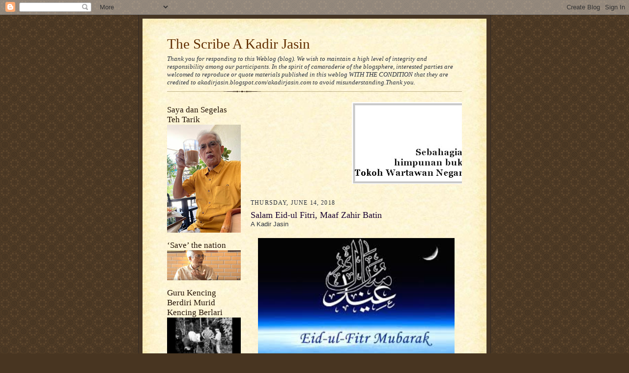

--- FILE ---
content_type: text/html; charset=UTF-8
request_url: https://kadirjasin.blogspot.com/2018/06/salam-eid-ul-fitri-maaf-zahir-batin.html?showComment=1528986639047
body_size: 17615
content:
<!DOCTYPE html>
<html dir='ltr' xmlns='http://www.w3.org/1999/xhtml' xmlns:b='http://www.google.com/2005/gml/b' xmlns:data='http://www.google.com/2005/gml/data' xmlns:expr='http://www.google.com/2005/gml/expr'>
<head>
<link href='https://www.blogger.com/static/v1/widgets/2944754296-widget_css_bundle.css' rel='stylesheet' type='text/css'/>
<meta content='text/html; charset=UTF-8' http-equiv='Content-Type'/>
<meta content='blogger' name='generator'/>
<link href='https://kadirjasin.blogspot.com/favicon.ico' rel='icon' type='image/x-icon'/>
<link href='https://kadirjasin.blogspot.com/2018/06/salam-eid-ul-fitri-maaf-zahir-batin.html' rel='canonical'/>
<link rel="alternate" type="application/atom+xml" title="The Scribe A Kadir Jasin - Atom" href="https://kadirjasin.blogspot.com/feeds/posts/default" />
<link rel="alternate" type="application/rss+xml" title="The Scribe A Kadir Jasin - RSS" href="https://kadirjasin.blogspot.com/feeds/posts/default?alt=rss" />
<link rel="service.post" type="application/atom+xml" title="The Scribe A Kadir Jasin - Atom" href="https://www.blogger.com/feeds/22873867/posts/default" />

<link rel="alternate" type="application/atom+xml" title="The Scribe A Kadir Jasin - Atom" href="https://kadirjasin.blogspot.com/feeds/1576064012984861027/comments/default" />
<!--Can't find substitution for tag [blog.ieCssRetrofitLinks]-->
<link href='https://blogger.googleusercontent.com/img/b/R29vZ2xl/AVvXsEgjH1hU_WTRINTFC5_LxqzqzCv3OxhWwHIbxMlKnxsQDPSuvmPP4Pd2Is9gTQnwtk_ZtgshnFjyOeCeBtvIWJXuPNt2go-6qh64_HHTO3Jlcd0pdXeNc4qEmZU_1VpuwEHDd6-N/s400/Eidulfitri.jpg' rel='image_src'/>
<meta content='https://kadirjasin.blogspot.com/2018/06/salam-eid-ul-fitri-maaf-zahir-batin.html' property='og:url'/>
<meta content='Salam Eid-ul Fitri, Maaf Zahir Batin' property='og:title'/>
<meta content='A Kadir Jasin        ' property='og:description'/>
<meta content='https://blogger.googleusercontent.com/img/b/R29vZ2xl/AVvXsEgjH1hU_WTRINTFC5_LxqzqzCv3OxhWwHIbxMlKnxsQDPSuvmPP4Pd2Is9gTQnwtk_ZtgshnFjyOeCeBtvIWJXuPNt2go-6qh64_HHTO3Jlcd0pdXeNc4qEmZU_1VpuwEHDd6-N/w1200-h630-p-k-no-nu/Eidulfitri.jpg' property='og:image'/>
<title>The Scribe A Kadir Jasin: Salam Eid-ul Fitri, Maaf Zahir Batin</title>
<style id='page-skin-1' type='text/css'><!--
/*
-----------------------------------------------------
Blogger Template Style Sheet
Name:     Scribe
Date:     27 Feb 2004
Updated by: Blogger Team
------------------------------------------------------ */
/* Defaults
----------------------------------------------- */
body {
margin:0;
padding:0;
font-size: small;
text-align:center;
color:#29303b;
line-height:1.3em;
background:#483521 url("https://resources.blogblog.com/blogblog/data/scribe/bg.gif") repeat;
}
blockquote {
font-style:italic;
padding:0 32px;
line-height:1.6;
margin-top:0;
margin-right:0;
margin-bottom:.6em;
margin-left:0;
}
p {
margin:0;
padding:0;
}
abbr, acronym {
cursor:help;
font-style:normal;
}
code {
font-size: 90%;
white-space:normal;
color:#666;
}
hr {display:none;}
img {border:0;}
/* Link styles */
a:link {
color:#473624;
text-decoration:underline;
}
a:visited {
color: #956839;
text-decoration:underline;
}
a:hover {
color: #956839;
text-decoration:underline;
}
a:active {
color: #956839;
}
/* Layout
----------------------------------------------- */
#outer-wrapper {
background-color:#473624;
border-left:1px solid #332A24;
border-right:1px solid #332A24;
width:700px;
margin:0px auto;
padding:8px;
text-align:center;
font: normal normal 100% Georgia, Times New Roman,Sans-Serif;;
}
#main-top {
width:700px;
height:49px;
background:#FFF3DB url("https://resources.blogblog.com/blogblog/data/scribe/bg_paper_top.jpg") no-repeat top left;
margin:0px;
padding:0px;
display:block;
}
#main-bot {
width:700px;
height:81px;
background:#FFF3DB url("https://resources.blogblog.com/blogblog/data/scribe/bg_paper_bot.jpg") no-repeat top left;
margin:0;
padding:0;
display:block;
}
#wrap2 {
width:700px;
background:#FFF3DB url("https://resources.blogblog.com/blogblog/data/scribe/bg_paper_mid.jpg") repeat-y;
margin-top: -14px;
margin-right: 0px;
margin-bottom: 0px;
margin-left: 0px;
text-align:left;
display:block;
}
#wrap3 {
padding:0 50px;
}
.Header {
}
h1 {
margin:0;
padding-top:0;
padding-right:0;
padding-bottom:6px;
padding-left:0;
font: normal normal 225% Georgia, Times New Roman,sans-serif;
color: #612e00;
}
h1 a:link {
text-decoration:none;
color: #612e00;
}
h1 a:visited {
text-decoration:none;
}
h1 a:hover {
border:0;
text-decoration:none;
}
.Header .description {
margin:0;
padding:0;
line-height:1.5em;
color: #29303B;
font: italic normal 100% Georgia, Times New Roman, sans-serif;
}
#sidebar-wrapper {
clear:left;
}
#main {
width:430px;
float:right;
padding:8px 0;
margin:0;
word-wrap: break-word; /* fix for long text breaking sidebar float in IE */
overflow: hidden;     /* fix for long non-text content breaking IE sidebar float */
}
#sidebar {
width:150px;
float:left;
padding:8px 0;
margin:0;
word-wrap: break-word; /* fix for long text breaking sidebar float in IE */
overflow: hidden;     /* fix for long non-text content breaking IE sidebar float */
}
#footer {
clear:both;
background:url("https://resources.blogblog.com/blogblog/data/scribe/divider.gif") no-repeat top left;
padding-top:10px;
_padding-top:6px; /* IE Windows target */
}
#footer p {
line-height:1.5em;
font-size:75%;
}
/* Typography :: Main entry
----------------------------------------------- */
h2.date-header {
font-weight:normal;
text-transform:uppercase;
letter-spacing:.1em;
font-size:90%;
margin:0;
padding:0;
}
.post {
margin-top:8px;
margin-right:0;
margin-bottom:24px;
margin-left:0;
}
.post h3 {
font-weight:normal;
font-size:140%;
color:#1b0431;
margin:0;
padding:0;
}
.post h3 a {
color: #1b0431;
}
.post-body p {
line-height:1.5em;
margin-top:0;
margin-right:0;
margin-bottom:.6em;
margin-left:0;
}
.post-footer {
font-family: Verdana, sans-serif;
font-size:74%;
border-top:1px solid #BFB186;
padding-top:6px;
}
.post-footer a {
margin-right: 6px;
}
.post ul {
margin:0;
padding:0;
}
.post li {
line-height:1.5em;
list-style:none;
background:url("https://resources.blogblog.com/blogblog/data/scribe/list_icon.gif") no-repeat left .3em;
vertical-align:top;
padding-top: 0;
padding-right: 0;
padding-bottom: .6em;
padding-left: 17px;
margin:0;
}
.feed-links {
clear: both;
line-height: 2.5em;
}
#blog-pager-newer-link {
float: left;
}
#blog-pager-older-link {
float: right;
}
#blog-pager {
text-align: center;
}
/* Typography :: Sidebar
----------------------------------------------- */
.sidebar h2 {
margin:0;
padding:0;
color:#211104;
font: normal normal 150% Georgia, Times New Roman,sans-serif;
}
.sidebar h2 img {
margin-bottom:-4px;
}
.sidebar .widget {
font-size:86%;
margin-top:6px;
margin-right:0;
margin-bottom:12px;
margin-left:0;
padding:0;
line-height: 1.4em;
}
.sidebar ul li {
list-style: none;
margin:0;
}
.sidebar ul {
margin-left: 0;
padding-left: 0;
}
/* Comments
----------------------------------------------- */
#comments {}
#comments h4 {
font-weight:normal;
font-size:120%;
color:#29303B;
margin:0;
padding:0;
}
#comments-block {
line-height:1.5em;
}
.comment-author {
background:url("https://resources.blogblog.com/blogblog/data/scribe/list_icon.gif") no-repeat 2px .35em;
margin:.5em 0 0;
padding-top:0;
padding-right:0;
padding-bottom:0;
padding-left:20px;
font-weight:bold;
}
.comment-body {
margin:0;
padding-top:0;
padding-right:0;
padding-bottom:0;
padding-left:20px;
}
.comment-body p {
font-size:100%;
margin-top:0;
margin-right:0;
margin-bottom:.2em;
margin-left:0;
}
.comment-footer {
color:#29303B;
font-size:74%;
margin:0 0 10px;
padding-top:0;
padding-right:0;
padding-bottom:.75em;
padding-left:20px;
}
.comment-footer a:link {
color:#473624;
text-decoration:underline;
}
.comment-footer a:visited {
color:#716E6C;
text-decoration:underline;
}
.comment-footer a:hover {
color:#956839;
text-decoration:underline;
}
.comment-footer a:active {
color:#956839;
text-decoration:none;
}
.deleted-comment {
font-style:italic;
color:gray;
}
/* Profile
----------------------------------------------- */
#main .profile-data {
display:inline;
}
.profile-datablock, .profile-textblock {
margin-top:0;
margin-right:0;
margin-bottom:4px;
margin-left:0;
}
.profile-data {
margin:0;
padding-top:0;
padding-right:8px;
padding-bottom:0;
padding-left:0;
text-transform:uppercase;
letter-spacing:.1em;
font-size:90%;
color:#211104;
}
.profile-img {
float: left;
margin-top: 0;
margin-right: 5px;
margin-bottom: 5px;
margin-left: 0;
border:1px solid #A2907D;
padding:2px;
}
#header .widget, #main .widget {
margin-bottom:12px;
padding-bottom:12px;
}
#header {
background:url("https://resources.blogblog.com/blogblog/data/scribe/divider.gif") no-repeat bottom left;
}
/** Page structure tweaks for layout editor wireframe */
body#layout #outer-wrapper {
margin-top: 0;
padding-top: 0;
}
body#layout #wrap2,
body#layout #wrap3 {
margin-top: 0;
}
body#layout #main-top {
display:none;
}

--></style>
<link href='https://www.blogger.com/dyn-css/authorization.css?targetBlogID=22873867&amp;zx=34de22e1-8bf8-489e-8f17-86f8a70f0cdb' media='none' onload='if(media!=&#39;all&#39;)media=&#39;all&#39;' rel='stylesheet'/><noscript><link href='https://www.blogger.com/dyn-css/authorization.css?targetBlogID=22873867&amp;zx=34de22e1-8bf8-489e-8f17-86f8a70f0cdb' rel='stylesheet'/></noscript>
<meta name='google-adsense-platform-account' content='ca-host-pub-1556223355139109'/>
<meta name='google-adsense-platform-domain' content='blogspot.com'/>

<!-- data-ad-client=ca-pub-6604200308646320 -->

</head>
<body>
<div class='navbar section' id='navbar'><div class='widget Navbar' data-version='1' id='Navbar1'><script type="text/javascript">
    function setAttributeOnload(object, attribute, val) {
      if(window.addEventListener) {
        window.addEventListener('load',
          function(){ object[attribute] = val; }, false);
      } else {
        window.attachEvent('onload', function(){ object[attribute] = val; });
      }
    }
  </script>
<div id="navbar-iframe-container"></div>
<script type="text/javascript" src="https://apis.google.com/js/platform.js"></script>
<script type="text/javascript">
      gapi.load("gapi.iframes:gapi.iframes.style.bubble", function() {
        if (gapi.iframes && gapi.iframes.getContext) {
          gapi.iframes.getContext().openChild({
              url: 'https://www.blogger.com/navbar/22873867?po\x3d1576064012984861027\x26origin\x3dhttps://kadirjasin.blogspot.com',
              where: document.getElementById("navbar-iframe-container"),
              id: "navbar-iframe"
          });
        }
      });
    </script><script type="text/javascript">
(function() {
var script = document.createElement('script');
script.type = 'text/javascript';
script.src = '//pagead2.googlesyndication.com/pagead/js/google_top_exp.js';
var head = document.getElementsByTagName('head')[0];
if (head) {
head.appendChild(script);
}})();
</script>
</div></div>
<div id='outer-wrapper'>
<div id='main-top'></div>
<!-- placeholder for image -->
<div id='wrap2'><div id='wrap3'>
<div class='header section' id='header'><div class='widget Header' data-version='1' id='Header1'>
<div id='header-inner'>
<div class='titlewrapper'>
<h1 class='title'>
<a href='https://kadirjasin.blogspot.com/'>
The Scribe A Kadir Jasin
</a>
</h1>
</div>
<div class='descriptionwrapper'>
<p class='description'><span>Thank you for responding to this Weblog (blog). We wish to maintain a high level of integrity and responsibility among our participants.
In the spirit of camaraderie of the blogsphere, interested parties are welcomed to reproduce or quote materials published in this weblog WITH THE CONDITION that they are credited to akadirjasin.blogspot.com/akadirjasin.com to avoid misunderstanding.Thank you.</span></p>
</div>
</div>
</div></div>
<div id='crosscol-wrapper' style='text-align:center'>
<div class='crosscol no-items section' id='crosscol'></div>
</div>
<div id='sidebar-wrapper'>
<div class='sidebar section' id='sidebar'><div class='widget Image' data-version='1' id='Image4'>
<h2>Saya dan Segelas Teh Tarik</h2>
<div class='widget-content'>
<img alt='Saya dan Segelas Teh Tarik' height='220' id='Image4_img' src='https://blogger.googleusercontent.com/img/a/AVvXsEi5COioH0je3AdXnMAz89-uw84Us2NhPzSTfxTtkmkTdln7yhXQK1lMujooAK43wa5nTuBmLYVLlbcUUMUkbiyKgED4goGsr37qsuJxZ7EXsnZfllx_jKKLcL__djA0GXqMYV2xAbUxPhVXfYmgKnLYiobEuKRgopZKZgZZVyh8DKAr-AGiEg=s220' width='150'/>
<br/>
</div>
<div class='clear'></div>
</div><div class='widget Image' data-version='1' id='Image1'>
<h2>&#8216;Save&#8217; the nation</h2>
<div class='widget-content'>
<a href='https://youtu.be/2ezuCR_laxY'>
<img alt='‘Save’ the nation' height='61' id='Image1_img' src='https://blogger.googleusercontent.com/img/b/R29vZ2xl/AVvXsEikx0Rnk3I0xDxcEyhQ_YxSzfUhIRLDIQN84_d3-FOTFCyPfF9ld_D6Jg3BfcbR5t5cGKKMPHzEIvG7ym6ofdNaS4rguiDHK9kfam9boGKqLf-eihL8IhstRsYViGeoI_t3yg_3/s150/abah.png' width='150'/>
</a>
<br/>
</div>
<div class='clear'></div>
</div><div class='widget Image' data-version='1' id='Image2'>
<h2>Guru Kencing Berdiri Murid Kencing Berlari</h2>
<div class='widget-content'>
<a href='https://youtu.be/phqwy3qaABU'>
<img alt='Guru Kencing Berdiri Murid Kencing Berlari' height='84' id='Image2_img' src='https://blogger.googleusercontent.com/img/b/R29vZ2xl/AVvXsEg2W9nNQyC2FkWPvuqNAco1EQb8_JeZNfYL1DyzmTpxuEfCgbqKfMzstNcTbWDJPUze0KhaqACpkZ-UeOhRvfgdcHtqS6SI3RphOAzbohPl8DEyOHvf4JWx3Bg6O6q33Kk7kVnu/s1600-r/Screenshot_2016-01-26-21-43-31.png' width='150'/>
</a>
<br/>
</div>
<div class='clear'></div>
</div><div class='widget Image' data-version='1' id='Image7'>
<h2>MALAYSIA Tanah Tumpah Darahku</h2>
<div class='widget-content'>
<img alt='MALAYSIA Tanah Tumpah Darahku' height='81' id='Image7_img' src='https://blogger.googleusercontent.com/img/b/R29vZ2xl/AVvXsEgaTIyyov13SgouOcteWwTDOrnr8mFjAk-zxVKmmoQuqJRgxKQVrVgRA0VwwYxyC5QMhtb4Uk04PQQxw4jNlm234SNVFMD_lnCAlPAIbMQB43KUxHrqEe3hb9RI2I-gxVVg3ufs0g/s1600/Malaysia+flag-L-anim.gif' width='150'/>
<br/>
<span class='caption'>Jalur Gemilang terus berkibar megah!</span>
</div>
<div class='clear'></div>
</div><div class='widget Image' data-version='1' id='Image10'>
<h2>The Young Should Take Charge</h2>
<div class='widget-content'>
<a href='https://youtu.be/hSNKlHgLa-g'>
<img alt='The Young Should Take Charge' height='107' id='Image10_img' src='https://blogger.googleusercontent.com/img/b/R29vZ2xl/AVvXsEiT2vt4nv0FUKViWE6ZXG-DLSkJzjalEmz5Dhhoqm565fGQa6kUVzUbMg1mvWTkr4l5zA1XVfcVuLzpB1MjMVJnHpB41pmQbtf-9CbTB8fBGFnN304PioLa9Sjeze_vLj_oUxTn/s1600/abah+1.png' width='150'/>
</a>
<br/>
<span class='caption'>Aired on 13 July 2015</span>
</div>
<div class='clear'></div>
</div><div class='widget Image' data-version='1' id='Image8'>
<h2>6 Minutes With Datuk A Kadir Jasin</h2>
<div class='widget-content'>
<a href="//www.youtube.com/watch?v=MIdvWdRjyZA">
<img alt='6 Minutes With Datuk A Kadir Jasin' height='83' id='Image8_img' src='https://blogger.googleusercontent.com/img/b/R29vZ2xl/AVvXsEjhwGKBpH7S9Gm4Lc13rF1p_w6rWDS6D4UJd1s5j_dC39ACP2YEkIH03O1By3F77zWyx6NFv38rSMP9M7z0eQBqab_8wBWoHGJ0fL7C8J2B9LtWVDMiujYIcNieXSt59tOGJHxN/s1600/6-Minutes-Interview-Datuk-K.jpg' width='150'/>
</a>
<br/>
<span class='caption'>Aired on Sep 3, 2014</span>
</div>
<div class='clear'></div>
</div><div class='widget Image' data-version='1' id='Image9'>
<h2>Kualiti Wakil Rakyat</h2>
<div class='widget-content'>
<a href='https://youtu.be/HRedKg7Um08'>
<img alt='Kualiti Wakil Rakyat' height='79' id='Image9_img' src='https://blogger.googleusercontent.com/img/b/R29vZ2xl/AVvXsEitfOHDQ38GxnrBqFoeg8DhyphenhyphencoQysAmSOanEKnidyLY7CWT1LEv-6zfx7cJAoaX_AvXTckrckTWvVup8LST4d3G2jraxHB9P2_5wJfngcX2LdHq3dBGxnUrVlVkJErKeLbB6qvk/s1600/blog+pic.png' width='150'/>
</a>
<br/>
<span class='caption'>10 Minit Respons - RTM</span>
</div>
<div class='clear'></div>
</div><div class='widget Image' data-version='1' id='Image13'>
<h2>Sajak Buat Orang Tua Kita</h2>
<div class='widget-content'>
<a href='https://youtu.be/t-bCCbEbnIc'>
<img alt='Sajak Buat Orang Tua Kita' height='92' id='Image13_img' src='https://blogger.googleusercontent.com/img/b/R29vZ2xl/AVvXsEgWdeP5tK8bnrPw0vEUlP4l96styaoJGStBWNCUt7WJen4RRZ38VYDYOVJ783z7dMqbkxjsk8cphxS80kbcrWuY9HpLlL2KULMG7yFCE0UkhRZ5wadIqlzoJif0SsSV05P4qFkv/s150/ghbfdzdgp.jpg' width='150'/>
</a>
<br/>
<span class='caption'>Dideklamasikan pada majlis Bicara Negarawan 25 April 2015</span>
</div>
<div class='clear'></div>
</div><div class='widget BlogArchive' data-version='1' id='BlogArchive1'>
<h2>Blog Archive</h2>
<div class='widget-content'>
<div id='ArchiveList'>
<div id='BlogArchive1_ArchiveList'>
<ul class='hierarchy'>
<li class='archivedate collapsed'>
<a class='toggle' href='javascript:void(0)'>
<span class='zippy'>

        &#9658;&#160;
      
</span>
</a>
<a class='post-count-link' href='https://kadirjasin.blogspot.com/2024/'>
2024
</a>
<span class='post-count' dir='ltr'>(1)</span>
<ul class='hierarchy'>
<li class='archivedate collapsed'>
<a class='toggle' href='javascript:void(0)'>
<span class='zippy'>

        &#9658;&#160;
      
</span>
</a>
<a class='post-count-link' href='https://kadirjasin.blogspot.com/2024/01/'>
January
</a>
<span class='post-count' dir='ltr'>(1)</span>
</li>
</ul>
</li>
</ul>
<ul class='hierarchy'>
<li class='archivedate collapsed'>
<a class='toggle' href='javascript:void(0)'>
<span class='zippy'>

        &#9658;&#160;
      
</span>
</a>
<a class='post-count-link' href='https://kadirjasin.blogspot.com/2022/'>
2022
</a>
<span class='post-count' dir='ltr'>(1)</span>
<ul class='hierarchy'>
<li class='archivedate collapsed'>
<a class='toggle' href='javascript:void(0)'>
<span class='zippy'>

        &#9658;&#160;
      
</span>
</a>
<a class='post-count-link' href='https://kadirjasin.blogspot.com/2022/06/'>
June
</a>
<span class='post-count' dir='ltr'>(1)</span>
</li>
</ul>
</li>
</ul>
<ul class='hierarchy'>
<li class='archivedate collapsed'>
<a class='toggle' href='javascript:void(0)'>
<span class='zippy'>

        &#9658;&#160;
      
</span>
</a>
<a class='post-count-link' href='https://kadirjasin.blogspot.com/2021/'>
2021
</a>
<span class='post-count' dir='ltr'>(4)</span>
<ul class='hierarchy'>
<li class='archivedate collapsed'>
<a class='toggle' href='javascript:void(0)'>
<span class='zippy'>

        &#9658;&#160;
      
</span>
</a>
<a class='post-count-link' href='https://kadirjasin.blogspot.com/2021/05/'>
May
</a>
<span class='post-count' dir='ltr'>(2)</span>
</li>
</ul>
<ul class='hierarchy'>
<li class='archivedate collapsed'>
<a class='toggle' href='javascript:void(0)'>
<span class='zippy'>

        &#9658;&#160;
      
</span>
</a>
<a class='post-count-link' href='https://kadirjasin.blogspot.com/2021/01/'>
January
</a>
<span class='post-count' dir='ltr'>(2)</span>
</li>
</ul>
</li>
</ul>
<ul class='hierarchy'>
<li class='archivedate collapsed'>
<a class='toggle' href='javascript:void(0)'>
<span class='zippy'>

        &#9658;&#160;
      
</span>
</a>
<a class='post-count-link' href='https://kadirjasin.blogspot.com/2020/'>
2020
</a>
<span class='post-count' dir='ltr'>(36)</span>
<ul class='hierarchy'>
<li class='archivedate collapsed'>
<a class='toggle' href='javascript:void(0)'>
<span class='zippy'>

        &#9658;&#160;
      
</span>
</a>
<a class='post-count-link' href='https://kadirjasin.blogspot.com/2020/12/'>
December
</a>
<span class='post-count' dir='ltr'>(2)</span>
</li>
</ul>
<ul class='hierarchy'>
<li class='archivedate collapsed'>
<a class='toggle' href='javascript:void(0)'>
<span class='zippy'>

        &#9658;&#160;
      
</span>
</a>
<a class='post-count-link' href='https://kadirjasin.blogspot.com/2020/09/'>
September
</a>
<span class='post-count' dir='ltr'>(1)</span>
</li>
</ul>
<ul class='hierarchy'>
<li class='archivedate collapsed'>
<a class='toggle' href='javascript:void(0)'>
<span class='zippy'>

        &#9658;&#160;
      
</span>
</a>
<a class='post-count-link' href='https://kadirjasin.blogspot.com/2020/08/'>
August
</a>
<span class='post-count' dir='ltr'>(2)</span>
</li>
</ul>
<ul class='hierarchy'>
<li class='archivedate collapsed'>
<a class='toggle' href='javascript:void(0)'>
<span class='zippy'>

        &#9658;&#160;
      
</span>
</a>
<a class='post-count-link' href='https://kadirjasin.blogspot.com/2020/07/'>
July
</a>
<span class='post-count' dir='ltr'>(2)</span>
</li>
</ul>
<ul class='hierarchy'>
<li class='archivedate collapsed'>
<a class='toggle' href='javascript:void(0)'>
<span class='zippy'>

        &#9658;&#160;
      
</span>
</a>
<a class='post-count-link' href='https://kadirjasin.blogspot.com/2020/06/'>
June
</a>
<span class='post-count' dir='ltr'>(3)</span>
</li>
</ul>
<ul class='hierarchy'>
<li class='archivedate collapsed'>
<a class='toggle' href='javascript:void(0)'>
<span class='zippy'>

        &#9658;&#160;
      
</span>
</a>
<a class='post-count-link' href='https://kadirjasin.blogspot.com/2020/05/'>
May
</a>
<span class='post-count' dir='ltr'>(2)</span>
</li>
</ul>
<ul class='hierarchy'>
<li class='archivedate collapsed'>
<a class='toggle' href='javascript:void(0)'>
<span class='zippy'>

        &#9658;&#160;
      
</span>
</a>
<a class='post-count-link' href='https://kadirjasin.blogspot.com/2020/04/'>
April
</a>
<span class='post-count' dir='ltr'>(4)</span>
</li>
</ul>
<ul class='hierarchy'>
<li class='archivedate collapsed'>
<a class='toggle' href='javascript:void(0)'>
<span class='zippy'>

        &#9658;&#160;
      
</span>
</a>
<a class='post-count-link' href='https://kadirjasin.blogspot.com/2020/03/'>
March
</a>
<span class='post-count' dir='ltr'>(8)</span>
</li>
</ul>
<ul class='hierarchy'>
<li class='archivedate collapsed'>
<a class='toggle' href='javascript:void(0)'>
<span class='zippy'>

        &#9658;&#160;
      
</span>
</a>
<a class='post-count-link' href='https://kadirjasin.blogspot.com/2020/02/'>
February
</a>
<span class='post-count' dir='ltr'>(6)</span>
</li>
</ul>
<ul class='hierarchy'>
<li class='archivedate collapsed'>
<a class='toggle' href='javascript:void(0)'>
<span class='zippy'>

        &#9658;&#160;
      
</span>
</a>
<a class='post-count-link' href='https://kadirjasin.blogspot.com/2020/01/'>
January
</a>
<span class='post-count' dir='ltr'>(6)</span>
</li>
</ul>
</li>
</ul>
<ul class='hierarchy'>
<li class='archivedate collapsed'>
<a class='toggle' href='javascript:void(0)'>
<span class='zippy'>

        &#9658;&#160;
      
</span>
</a>
<a class='post-count-link' href='https://kadirjasin.blogspot.com/2019/'>
2019
</a>
<span class='post-count' dir='ltr'>(75)</span>
<ul class='hierarchy'>
<li class='archivedate collapsed'>
<a class='toggle' href='javascript:void(0)'>
<span class='zippy'>

        &#9658;&#160;
      
</span>
</a>
<a class='post-count-link' href='https://kadirjasin.blogspot.com/2019/12/'>
December
</a>
<span class='post-count' dir='ltr'>(6)</span>
</li>
</ul>
<ul class='hierarchy'>
<li class='archivedate collapsed'>
<a class='toggle' href='javascript:void(0)'>
<span class='zippy'>

        &#9658;&#160;
      
</span>
</a>
<a class='post-count-link' href='https://kadirjasin.blogspot.com/2019/11/'>
November
</a>
<span class='post-count' dir='ltr'>(7)</span>
</li>
</ul>
<ul class='hierarchy'>
<li class='archivedate collapsed'>
<a class='toggle' href='javascript:void(0)'>
<span class='zippy'>

        &#9658;&#160;
      
</span>
</a>
<a class='post-count-link' href='https://kadirjasin.blogspot.com/2019/10/'>
October
</a>
<span class='post-count' dir='ltr'>(7)</span>
</li>
</ul>
<ul class='hierarchy'>
<li class='archivedate collapsed'>
<a class='toggle' href='javascript:void(0)'>
<span class='zippy'>

        &#9658;&#160;
      
</span>
</a>
<a class='post-count-link' href='https://kadirjasin.blogspot.com/2019/09/'>
September
</a>
<span class='post-count' dir='ltr'>(3)</span>
</li>
</ul>
<ul class='hierarchy'>
<li class='archivedate collapsed'>
<a class='toggle' href='javascript:void(0)'>
<span class='zippy'>

        &#9658;&#160;
      
</span>
</a>
<a class='post-count-link' href='https://kadirjasin.blogspot.com/2019/08/'>
August
</a>
<span class='post-count' dir='ltr'>(7)</span>
</li>
</ul>
<ul class='hierarchy'>
<li class='archivedate collapsed'>
<a class='toggle' href='javascript:void(0)'>
<span class='zippy'>

        &#9658;&#160;
      
</span>
</a>
<a class='post-count-link' href='https://kadirjasin.blogspot.com/2019/07/'>
July
</a>
<span class='post-count' dir='ltr'>(8)</span>
</li>
</ul>
<ul class='hierarchy'>
<li class='archivedate collapsed'>
<a class='toggle' href='javascript:void(0)'>
<span class='zippy'>

        &#9658;&#160;
      
</span>
</a>
<a class='post-count-link' href='https://kadirjasin.blogspot.com/2019/06/'>
June
</a>
<span class='post-count' dir='ltr'>(6)</span>
</li>
</ul>
<ul class='hierarchy'>
<li class='archivedate collapsed'>
<a class='toggle' href='javascript:void(0)'>
<span class='zippy'>

        &#9658;&#160;
      
</span>
</a>
<a class='post-count-link' href='https://kadirjasin.blogspot.com/2019/05/'>
May
</a>
<span class='post-count' dir='ltr'>(4)</span>
</li>
</ul>
<ul class='hierarchy'>
<li class='archivedate collapsed'>
<a class='toggle' href='javascript:void(0)'>
<span class='zippy'>

        &#9658;&#160;
      
</span>
</a>
<a class='post-count-link' href='https://kadirjasin.blogspot.com/2019/04/'>
April
</a>
<span class='post-count' dir='ltr'>(7)</span>
</li>
</ul>
<ul class='hierarchy'>
<li class='archivedate collapsed'>
<a class='toggle' href='javascript:void(0)'>
<span class='zippy'>

        &#9658;&#160;
      
</span>
</a>
<a class='post-count-link' href='https://kadirjasin.blogspot.com/2019/03/'>
March
</a>
<span class='post-count' dir='ltr'>(6)</span>
</li>
</ul>
<ul class='hierarchy'>
<li class='archivedate collapsed'>
<a class='toggle' href='javascript:void(0)'>
<span class='zippy'>

        &#9658;&#160;
      
</span>
</a>
<a class='post-count-link' href='https://kadirjasin.blogspot.com/2019/02/'>
February
</a>
<span class='post-count' dir='ltr'>(5)</span>
</li>
</ul>
<ul class='hierarchy'>
<li class='archivedate collapsed'>
<a class='toggle' href='javascript:void(0)'>
<span class='zippy'>

        &#9658;&#160;
      
</span>
</a>
<a class='post-count-link' href='https://kadirjasin.blogspot.com/2019/01/'>
January
</a>
<span class='post-count' dir='ltr'>(9)</span>
</li>
</ul>
</li>
</ul>
<ul class='hierarchy'>
<li class='archivedate expanded'>
<a class='toggle' href='javascript:void(0)'>
<span class='zippy toggle-open'>

        &#9660;&#160;
      
</span>
</a>
<a class='post-count-link' href='https://kadirjasin.blogspot.com/2018/'>
2018
</a>
<span class='post-count' dir='ltr'>(79)</span>
<ul class='hierarchy'>
<li class='archivedate collapsed'>
<a class='toggle' href='javascript:void(0)'>
<span class='zippy'>

        &#9658;&#160;
      
</span>
</a>
<a class='post-count-link' href='https://kadirjasin.blogspot.com/2018/12/'>
December
</a>
<span class='post-count' dir='ltr'>(7)</span>
</li>
</ul>
<ul class='hierarchy'>
<li class='archivedate collapsed'>
<a class='toggle' href='javascript:void(0)'>
<span class='zippy'>

        &#9658;&#160;
      
</span>
</a>
<a class='post-count-link' href='https://kadirjasin.blogspot.com/2018/11/'>
November
</a>
<span class='post-count' dir='ltr'>(6)</span>
</li>
</ul>
<ul class='hierarchy'>
<li class='archivedate collapsed'>
<a class='toggle' href='javascript:void(0)'>
<span class='zippy'>

        &#9658;&#160;
      
</span>
</a>
<a class='post-count-link' href='https://kadirjasin.blogspot.com/2018/10/'>
October
</a>
<span class='post-count' dir='ltr'>(8)</span>
</li>
</ul>
<ul class='hierarchy'>
<li class='archivedate collapsed'>
<a class='toggle' href='javascript:void(0)'>
<span class='zippy'>

        &#9658;&#160;
      
</span>
</a>
<a class='post-count-link' href='https://kadirjasin.blogspot.com/2018/09/'>
September
</a>
<span class='post-count' dir='ltr'>(8)</span>
</li>
</ul>
<ul class='hierarchy'>
<li class='archivedate collapsed'>
<a class='toggle' href='javascript:void(0)'>
<span class='zippy'>

        &#9658;&#160;
      
</span>
</a>
<a class='post-count-link' href='https://kadirjasin.blogspot.com/2018/08/'>
August
</a>
<span class='post-count' dir='ltr'>(4)</span>
</li>
</ul>
<ul class='hierarchy'>
<li class='archivedate collapsed'>
<a class='toggle' href='javascript:void(0)'>
<span class='zippy'>

        &#9658;&#160;
      
</span>
</a>
<a class='post-count-link' href='https://kadirjasin.blogspot.com/2018/07/'>
July
</a>
<span class='post-count' dir='ltr'>(6)</span>
</li>
</ul>
<ul class='hierarchy'>
<li class='archivedate expanded'>
<a class='toggle' href='javascript:void(0)'>
<span class='zippy toggle-open'>

        &#9660;&#160;
      
</span>
</a>
<a class='post-count-link' href='https://kadirjasin.blogspot.com/2018/06/'>
June
</a>
<span class='post-count' dir='ltr'>(12)</span>
<ul class='posts'>
<li><a href='https://kadirjasin.blogspot.com/2018/06/make-state-of-nation-known-to-people.html'>Make State of the Nation Known to the People</a></li>
<li><a href='https://kadirjasin.blogspot.com/2018/06/tunjuk-perasaan-dan-ketua-glc-yang.html'>Tunjuk Perasaan dan Ketua GLC Yang Tidak Lagi Dipe...</a></li>
<li><a href='https://kadirjasin.blogspot.com/2018/06/multiple-charges-against-najib-possible.html'>Multiple Charges Against Najib Possible</a></li>
<li><a href='https://kadirjasin.blogspot.com/2018/06/buat-ayahku-jasin-ibni-tahir.html'>Buat Ayahku Jasin Ibni Tahir</a></li>
<li><a href='https://kadirjasin.blogspot.com/2018/06/ku-li-penyelamat-umno.html'>Ku Li Penyelamat Umno</a></li>
<li><a href='https://kadirjasin.blogspot.com/2018/06/salam-eid-ul-fitri-maaf-zahir-batin.html'>Salam Eid-ul Fitri, Maaf Zahir Batin</a></li>
<li><a href='https://kadirjasin.blogspot.com/2018/06/media-arus-perdana-sudah-mati.html'>Media Arus Perdana Sudah Mati</a></li>
<li><a href='https://kadirjasin.blogspot.com/2018/06/letak-jawatan-ketua-media-dan.html'>Letak Jawatan Ketua Media dan Komunikasi CEP</a></li>
<li><a href='https://kadirjasin.blogspot.com/2018/06/singapore-writer-says-malaysia-is-not.html'>Singapore Writer Says Malaysia is Not Good at Hono...</a></li>
<li><a href='https://kadirjasin.blogspot.com/2018/06/kritikan-anwar-tolong-baca-tulisan-asal.html'>Kritikan Anwar: Tolong Baca Tulisan Asal Saya</a></li>
<li><a href='https://kadirjasin.blogspot.com/2018/06/constitution-king-and-pauper.html'>Constitution: The King and the Pauper</a></li>
<li><a href='https://kadirjasin.blogspot.com/2018/06/bahaya-nafi-pilihan-rakyat.html'>Bahaya Nafi Pilihan Rakyat</a></li>
</ul>
</li>
</ul>
<ul class='hierarchy'>
<li class='archivedate collapsed'>
<a class='toggle' href='javascript:void(0)'>
<span class='zippy'>

        &#9658;&#160;
      
</span>
</a>
<a class='post-count-link' href='https://kadirjasin.blogspot.com/2018/05/'>
May
</a>
<span class='post-count' dir='ltr'>(9)</span>
</li>
</ul>
<ul class='hierarchy'>
<li class='archivedate collapsed'>
<a class='toggle' href='javascript:void(0)'>
<span class='zippy'>

        &#9658;&#160;
      
</span>
</a>
<a class='post-count-link' href='https://kadirjasin.blogspot.com/2018/04/'>
April
</a>
<span class='post-count' dir='ltr'>(3)</span>
</li>
</ul>
<ul class='hierarchy'>
<li class='archivedate collapsed'>
<a class='toggle' href='javascript:void(0)'>
<span class='zippy'>

        &#9658;&#160;
      
</span>
</a>
<a class='post-count-link' href='https://kadirjasin.blogspot.com/2018/03/'>
March
</a>
<span class='post-count' dir='ltr'>(4)</span>
</li>
</ul>
<ul class='hierarchy'>
<li class='archivedate collapsed'>
<a class='toggle' href='javascript:void(0)'>
<span class='zippy'>

        &#9658;&#160;
      
</span>
</a>
<a class='post-count-link' href='https://kadirjasin.blogspot.com/2018/02/'>
February
</a>
<span class='post-count' dir='ltr'>(7)</span>
</li>
</ul>
<ul class='hierarchy'>
<li class='archivedate collapsed'>
<a class='toggle' href='javascript:void(0)'>
<span class='zippy'>

        &#9658;&#160;
      
</span>
</a>
<a class='post-count-link' href='https://kadirjasin.blogspot.com/2018/01/'>
January
</a>
<span class='post-count' dir='ltr'>(5)</span>
</li>
</ul>
</li>
</ul>
<ul class='hierarchy'>
<li class='archivedate collapsed'>
<a class='toggle' href='javascript:void(0)'>
<span class='zippy'>

        &#9658;&#160;
      
</span>
</a>
<a class='post-count-link' href='https://kadirjasin.blogspot.com/2017/'>
2017
</a>
<span class='post-count' dir='ltr'>(74)</span>
<ul class='hierarchy'>
<li class='archivedate collapsed'>
<a class='toggle' href='javascript:void(0)'>
<span class='zippy'>

        &#9658;&#160;
      
</span>
</a>
<a class='post-count-link' href='https://kadirjasin.blogspot.com/2017/12/'>
December
</a>
<span class='post-count' dir='ltr'>(7)</span>
</li>
</ul>
<ul class='hierarchy'>
<li class='archivedate collapsed'>
<a class='toggle' href='javascript:void(0)'>
<span class='zippy'>

        &#9658;&#160;
      
</span>
</a>
<a class='post-count-link' href='https://kadirjasin.blogspot.com/2017/11/'>
November
</a>
<span class='post-count' dir='ltr'>(5)</span>
</li>
</ul>
<ul class='hierarchy'>
<li class='archivedate collapsed'>
<a class='toggle' href='javascript:void(0)'>
<span class='zippy'>

        &#9658;&#160;
      
</span>
</a>
<a class='post-count-link' href='https://kadirjasin.blogspot.com/2017/10/'>
October
</a>
<span class='post-count' dir='ltr'>(5)</span>
</li>
</ul>
<ul class='hierarchy'>
<li class='archivedate collapsed'>
<a class='toggle' href='javascript:void(0)'>
<span class='zippy'>

        &#9658;&#160;
      
</span>
</a>
<a class='post-count-link' href='https://kadirjasin.blogspot.com/2017/09/'>
September
</a>
<span class='post-count' dir='ltr'>(6)</span>
</li>
</ul>
<ul class='hierarchy'>
<li class='archivedate collapsed'>
<a class='toggle' href='javascript:void(0)'>
<span class='zippy'>

        &#9658;&#160;
      
</span>
</a>
<a class='post-count-link' href='https://kadirjasin.blogspot.com/2017/08/'>
August
</a>
<span class='post-count' dir='ltr'>(6)</span>
</li>
</ul>
<ul class='hierarchy'>
<li class='archivedate collapsed'>
<a class='toggle' href='javascript:void(0)'>
<span class='zippy'>

        &#9658;&#160;
      
</span>
</a>
<a class='post-count-link' href='https://kadirjasin.blogspot.com/2017/07/'>
July
</a>
<span class='post-count' dir='ltr'>(5)</span>
</li>
</ul>
<ul class='hierarchy'>
<li class='archivedate collapsed'>
<a class='toggle' href='javascript:void(0)'>
<span class='zippy'>

        &#9658;&#160;
      
</span>
</a>
<a class='post-count-link' href='https://kadirjasin.blogspot.com/2017/06/'>
June
</a>
<span class='post-count' dir='ltr'>(6)</span>
</li>
</ul>
<ul class='hierarchy'>
<li class='archivedate collapsed'>
<a class='toggle' href='javascript:void(0)'>
<span class='zippy'>

        &#9658;&#160;
      
</span>
</a>
<a class='post-count-link' href='https://kadirjasin.blogspot.com/2017/05/'>
May
</a>
<span class='post-count' dir='ltr'>(7)</span>
</li>
</ul>
<ul class='hierarchy'>
<li class='archivedate collapsed'>
<a class='toggle' href='javascript:void(0)'>
<span class='zippy'>

        &#9658;&#160;
      
</span>
</a>
<a class='post-count-link' href='https://kadirjasin.blogspot.com/2017/04/'>
April
</a>
<span class='post-count' dir='ltr'>(8)</span>
</li>
</ul>
<ul class='hierarchy'>
<li class='archivedate collapsed'>
<a class='toggle' href='javascript:void(0)'>
<span class='zippy'>

        &#9658;&#160;
      
</span>
</a>
<a class='post-count-link' href='https://kadirjasin.blogspot.com/2017/03/'>
March
</a>
<span class='post-count' dir='ltr'>(6)</span>
</li>
</ul>
<ul class='hierarchy'>
<li class='archivedate collapsed'>
<a class='toggle' href='javascript:void(0)'>
<span class='zippy'>

        &#9658;&#160;
      
</span>
</a>
<a class='post-count-link' href='https://kadirjasin.blogspot.com/2017/02/'>
February
</a>
<span class='post-count' dir='ltr'>(6)</span>
</li>
</ul>
<ul class='hierarchy'>
<li class='archivedate collapsed'>
<a class='toggle' href='javascript:void(0)'>
<span class='zippy'>

        &#9658;&#160;
      
</span>
</a>
<a class='post-count-link' href='https://kadirjasin.blogspot.com/2017/01/'>
January
</a>
<span class='post-count' dir='ltr'>(7)</span>
</li>
</ul>
</li>
</ul>
<ul class='hierarchy'>
<li class='archivedate collapsed'>
<a class='toggle' href='javascript:void(0)'>
<span class='zippy'>

        &#9658;&#160;
      
</span>
</a>
<a class='post-count-link' href='https://kadirjasin.blogspot.com/2016/'>
2016
</a>
<span class='post-count' dir='ltr'>(115)</span>
<ul class='hierarchy'>
<li class='archivedate collapsed'>
<a class='toggle' href='javascript:void(0)'>
<span class='zippy'>

        &#9658;&#160;
      
</span>
</a>
<a class='post-count-link' href='https://kadirjasin.blogspot.com/2016/12/'>
December
</a>
<span class='post-count' dir='ltr'>(7)</span>
</li>
</ul>
<ul class='hierarchy'>
<li class='archivedate collapsed'>
<a class='toggle' href='javascript:void(0)'>
<span class='zippy'>

        &#9658;&#160;
      
</span>
</a>
<a class='post-count-link' href='https://kadirjasin.blogspot.com/2016/11/'>
November
</a>
<span class='post-count' dir='ltr'>(8)</span>
</li>
</ul>
<ul class='hierarchy'>
<li class='archivedate collapsed'>
<a class='toggle' href='javascript:void(0)'>
<span class='zippy'>

        &#9658;&#160;
      
</span>
</a>
<a class='post-count-link' href='https://kadirjasin.blogspot.com/2016/10/'>
October
</a>
<span class='post-count' dir='ltr'>(7)</span>
</li>
</ul>
<ul class='hierarchy'>
<li class='archivedate collapsed'>
<a class='toggle' href='javascript:void(0)'>
<span class='zippy'>

        &#9658;&#160;
      
</span>
</a>
<a class='post-count-link' href='https://kadirjasin.blogspot.com/2016/09/'>
September
</a>
<span class='post-count' dir='ltr'>(9)</span>
</li>
</ul>
<ul class='hierarchy'>
<li class='archivedate collapsed'>
<a class='toggle' href='javascript:void(0)'>
<span class='zippy'>

        &#9658;&#160;
      
</span>
</a>
<a class='post-count-link' href='https://kadirjasin.blogspot.com/2016/08/'>
August
</a>
<span class='post-count' dir='ltr'>(11)</span>
</li>
</ul>
<ul class='hierarchy'>
<li class='archivedate collapsed'>
<a class='toggle' href='javascript:void(0)'>
<span class='zippy'>

        &#9658;&#160;
      
</span>
</a>
<a class='post-count-link' href='https://kadirjasin.blogspot.com/2016/07/'>
July
</a>
<span class='post-count' dir='ltr'>(12)</span>
</li>
</ul>
<ul class='hierarchy'>
<li class='archivedate collapsed'>
<a class='toggle' href='javascript:void(0)'>
<span class='zippy'>

        &#9658;&#160;
      
</span>
</a>
<a class='post-count-link' href='https://kadirjasin.blogspot.com/2016/06/'>
June
</a>
<span class='post-count' dir='ltr'>(10)</span>
</li>
</ul>
<ul class='hierarchy'>
<li class='archivedate collapsed'>
<a class='toggle' href='javascript:void(0)'>
<span class='zippy'>

        &#9658;&#160;
      
</span>
</a>
<a class='post-count-link' href='https://kadirjasin.blogspot.com/2016/05/'>
May
</a>
<span class='post-count' dir='ltr'>(8)</span>
</li>
</ul>
<ul class='hierarchy'>
<li class='archivedate collapsed'>
<a class='toggle' href='javascript:void(0)'>
<span class='zippy'>

        &#9658;&#160;
      
</span>
</a>
<a class='post-count-link' href='https://kadirjasin.blogspot.com/2016/04/'>
April
</a>
<span class='post-count' dir='ltr'>(10)</span>
</li>
</ul>
<ul class='hierarchy'>
<li class='archivedate collapsed'>
<a class='toggle' href='javascript:void(0)'>
<span class='zippy'>

        &#9658;&#160;
      
</span>
</a>
<a class='post-count-link' href='https://kadirjasin.blogspot.com/2016/03/'>
March
</a>
<span class='post-count' dir='ltr'>(11)</span>
</li>
</ul>
<ul class='hierarchy'>
<li class='archivedate collapsed'>
<a class='toggle' href='javascript:void(0)'>
<span class='zippy'>

        &#9658;&#160;
      
</span>
</a>
<a class='post-count-link' href='https://kadirjasin.blogspot.com/2016/02/'>
February
</a>
<span class='post-count' dir='ltr'>(12)</span>
</li>
</ul>
<ul class='hierarchy'>
<li class='archivedate collapsed'>
<a class='toggle' href='javascript:void(0)'>
<span class='zippy'>

        &#9658;&#160;
      
</span>
</a>
<a class='post-count-link' href='https://kadirjasin.blogspot.com/2016/01/'>
January
</a>
<span class='post-count' dir='ltr'>(10)</span>
</li>
</ul>
</li>
</ul>
<ul class='hierarchy'>
<li class='archivedate collapsed'>
<a class='toggle' href='javascript:void(0)'>
<span class='zippy'>

        &#9658;&#160;
      
</span>
</a>
<a class='post-count-link' href='https://kadirjasin.blogspot.com/2015/'>
2015
</a>
<span class='post-count' dir='ltr'>(136)</span>
<ul class='hierarchy'>
<li class='archivedate collapsed'>
<a class='toggle' href='javascript:void(0)'>
<span class='zippy'>

        &#9658;&#160;
      
</span>
</a>
<a class='post-count-link' href='https://kadirjasin.blogspot.com/2015/12/'>
December
</a>
<span class='post-count' dir='ltr'>(11)</span>
</li>
</ul>
<ul class='hierarchy'>
<li class='archivedate collapsed'>
<a class='toggle' href='javascript:void(0)'>
<span class='zippy'>

        &#9658;&#160;
      
</span>
</a>
<a class='post-count-link' href='https://kadirjasin.blogspot.com/2015/11/'>
November
</a>
<span class='post-count' dir='ltr'>(12)</span>
</li>
</ul>
<ul class='hierarchy'>
<li class='archivedate collapsed'>
<a class='toggle' href='javascript:void(0)'>
<span class='zippy'>

        &#9658;&#160;
      
</span>
</a>
<a class='post-count-link' href='https://kadirjasin.blogspot.com/2015/10/'>
October
</a>
<span class='post-count' dir='ltr'>(11)</span>
</li>
</ul>
<ul class='hierarchy'>
<li class='archivedate collapsed'>
<a class='toggle' href='javascript:void(0)'>
<span class='zippy'>

        &#9658;&#160;
      
</span>
</a>
<a class='post-count-link' href='https://kadirjasin.blogspot.com/2015/09/'>
September
</a>
<span class='post-count' dir='ltr'>(11)</span>
</li>
</ul>
<ul class='hierarchy'>
<li class='archivedate collapsed'>
<a class='toggle' href='javascript:void(0)'>
<span class='zippy'>

        &#9658;&#160;
      
</span>
</a>
<a class='post-count-link' href='https://kadirjasin.blogspot.com/2015/08/'>
August
</a>
<span class='post-count' dir='ltr'>(13)</span>
</li>
</ul>
<ul class='hierarchy'>
<li class='archivedate collapsed'>
<a class='toggle' href='javascript:void(0)'>
<span class='zippy'>

        &#9658;&#160;
      
</span>
</a>
<a class='post-count-link' href='https://kadirjasin.blogspot.com/2015/07/'>
July
</a>
<span class='post-count' dir='ltr'>(14)</span>
</li>
</ul>
<ul class='hierarchy'>
<li class='archivedate collapsed'>
<a class='toggle' href='javascript:void(0)'>
<span class='zippy'>

        &#9658;&#160;
      
</span>
</a>
<a class='post-count-link' href='https://kadirjasin.blogspot.com/2015/06/'>
June
</a>
<span class='post-count' dir='ltr'>(8)</span>
</li>
</ul>
<ul class='hierarchy'>
<li class='archivedate collapsed'>
<a class='toggle' href='javascript:void(0)'>
<span class='zippy'>

        &#9658;&#160;
      
</span>
</a>
<a class='post-count-link' href='https://kadirjasin.blogspot.com/2015/05/'>
May
</a>
<span class='post-count' dir='ltr'>(14)</span>
</li>
</ul>
<ul class='hierarchy'>
<li class='archivedate collapsed'>
<a class='toggle' href='javascript:void(0)'>
<span class='zippy'>

        &#9658;&#160;
      
</span>
</a>
<a class='post-count-link' href='https://kadirjasin.blogspot.com/2015/04/'>
April
</a>
<span class='post-count' dir='ltr'>(11)</span>
</li>
</ul>
<ul class='hierarchy'>
<li class='archivedate collapsed'>
<a class='toggle' href='javascript:void(0)'>
<span class='zippy'>

        &#9658;&#160;
      
</span>
</a>
<a class='post-count-link' href='https://kadirjasin.blogspot.com/2015/03/'>
March
</a>
<span class='post-count' dir='ltr'>(11)</span>
</li>
</ul>
<ul class='hierarchy'>
<li class='archivedate collapsed'>
<a class='toggle' href='javascript:void(0)'>
<span class='zippy'>

        &#9658;&#160;
      
</span>
</a>
<a class='post-count-link' href='https://kadirjasin.blogspot.com/2015/02/'>
February
</a>
<span class='post-count' dir='ltr'>(11)</span>
</li>
</ul>
<ul class='hierarchy'>
<li class='archivedate collapsed'>
<a class='toggle' href='javascript:void(0)'>
<span class='zippy'>

        &#9658;&#160;
      
</span>
</a>
<a class='post-count-link' href='https://kadirjasin.blogspot.com/2015/01/'>
January
</a>
<span class='post-count' dir='ltr'>(9)</span>
</li>
</ul>
</li>
</ul>
<ul class='hierarchy'>
<li class='archivedate collapsed'>
<a class='toggle' href='javascript:void(0)'>
<span class='zippy'>

        &#9658;&#160;
      
</span>
</a>
<a class='post-count-link' href='https://kadirjasin.blogspot.com/2014/'>
2014
</a>
<span class='post-count' dir='ltr'>(99)</span>
<ul class='hierarchy'>
<li class='archivedate collapsed'>
<a class='toggle' href='javascript:void(0)'>
<span class='zippy'>

        &#9658;&#160;
      
</span>
</a>
<a class='post-count-link' href='https://kadirjasin.blogspot.com/2014/12/'>
December
</a>
<span class='post-count' dir='ltr'>(7)</span>
</li>
</ul>
<ul class='hierarchy'>
<li class='archivedate collapsed'>
<a class='toggle' href='javascript:void(0)'>
<span class='zippy'>

        &#9658;&#160;
      
</span>
</a>
<a class='post-count-link' href='https://kadirjasin.blogspot.com/2014/11/'>
November
</a>
<span class='post-count' dir='ltr'>(6)</span>
</li>
</ul>
<ul class='hierarchy'>
<li class='archivedate collapsed'>
<a class='toggle' href='javascript:void(0)'>
<span class='zippy'>

        &#9658;&#160;
      
</span>
</a>
<a class='post-count-link' href='https://kadirjasin.blogspot.com/2014/10/'>
October
</a>
<span class='post-count' dir='ltr'>(8)</span>
</li>
</ul>
<ul class='hierarchy'>
<li class='archivedate collapsed'>
<a class='toggle' href='javascript:void(0)'>
<span class='zippy'>

        &#9658;&#160;
      
</span>
</a>
<a class='post-count-link' href='https://kadirjasin.blogspot.com/2014/09/'>
September
</a>
<span class='post-count' dir='ltr'>(7)</span>
</li>
</ul>
<ul class='hierarchy'>
<li class='archivedate collapsed'>
<a class='toggle' href='javascript:void(0)'>
<span class='zippy'>

        &#9658;&#160;
      
</span>
</a>
<a class='post-count-link' href='https://kadirjasin.blogspot.com/2014/08/'>
August
</a>
<span class='post-count' dir='ltr'>(8)</span>
</li>
</ul>
<ul class='hierarchy'>
<li class='archivedate collapsed'>
<a class='toggle' href='javascript:void(0)'>
<span class='zippy'>

        &#9658;&#160;
      
</span>
</a>
<a class='post-count-link' href='https://kadirjasin.blogspot.com/2014/07/'>
July
</a>
<span class='post-count' dir='ltr'>(7)</span>
</li>
</ul>
<ul class='hierarchy'>
<li class='archivedate collapsed'>
<a class='toggle' href='javascript:void(0)'>
<span class='zippy'>

        &#9658;&#160;
      
</span>
</a>
<a class='post-count-link' href='https://kadirjasin.blogspot.com/2014/06/'>
June
</a>
<span class='post-count' dir='ltr'>(6)</span>
</li>
</ul>
<ul class='hierarchy'>
<li class='archivedate collapsed'>
<a class='toggle' href='javascript:void(0)'>
<span class='zippy'>

        &#9658;&#160;
      
</span>
</a>
<a class='post-count-link' href='https://kadirjasin.blogspot.com/2014/05/'>
May
</a>
<span class='post-count' dir='ltr'>(10)</span>
</li>
</ul>
<ul class='hierarchy'>
<li class='archivedate collapsed'>
<a class='toggle' href='javascript:void(0)'>
<span class='zippy'>

        &#9658;&#160;
      
</span>
</a>
<a class='post-count-link' href='https://kadirjasin.blogspot.com/2014/04/'>
April
</a>
<span class='post-count' dir='ltr'>(10)</span>
</li>
</ul>
<ul class='hierarchy'>
<li class='archivedate collapsed'>
<a class='toggle' href='javascript:void(0)'>
<span class='zippy'>

        &#9658;&#160;
      
</span>
</a>
<a class='post-count-link' href='https://kadirjasin.blogspot.com/2014/03/'>
March
</a>
<span class='post-count' dir='ltr'>(10)</span>
</li>
</ul>
<ul class='hierarchy'>
<li class='archivedate collapsed'>
<a class='toggle' href='javascript:void(0)'>
<span class='zippy'>

        &#9658;&#160;
      
</span>
</a>
<a class='post-count-link' href='https://kadirjasin.blogspot.com/2014/02/'>
February
</a>
<span class='post-count' dir='ltr'>(10)</span>
</li>
</ul>
<ul class='hierarchy'>
<li class='archivedate collapsed'>
<a class='toggle' href='javascript:void(0)'>
<span class='zippy'>

        &#9658;&#160;
      
</span>
</a>
<a class='post-count-link' href='https://kadirjasin.blogspot.com/2014/01/'>
January
</a>
<span class='post-count' dir='ltr'>(10)</span>
</li>
</ul>
</li>
</ul>
<ul class='hierarchy'>
<li class='archivedate collapsed'>
<a class='toggle' href='javascript:void(0)'>
<span class='zippy'>

        &#9658;&#160;
      
</span>
</a>
<a class='post-count-link' href='https://kadirjasin.blogspot.com/2013/'>
2013
</a>
<span class='post-count' dir='ltr'>(103)</span>
<ul class='hierarchy'>
<li class='archivedate collapsed'>
<a class='toggle' href='javascript:void(0)'>
<span class='zippy'>

        &#9658;&#160;
      
</span>
</a>
<a class='post-count-link' href='https://kadirjasin.blogspot.com/2013/12/'>
December
</a>
<span class='post-count' dir='ltr'>(13)</span>
</li>
</ul>
<ul class='hierarchy'>
<li class='archivedate collapsed'>
<a class='toggle' href='javascript:void(0)'>
<span class='zippy'>

        &#9658;&#160;
      
</span>
</a>
<a class='post-count-link' href='https://kadirjasin.blogspot.com/2013/11/'>
November
</a>
<span class='post-count' dir='ltr'>(7)</span>
</li>
</ul>
<ul class='hierarchy'>
<li class='archivedate collapsed'>
<a class='toggle' href='javascript:void(0)'>
<span class='zippy'>

        &#9658;&#160;
      
</span>
</a>
<a class='post-count-link' href='https://kadirjasin.blogspot.com/2013/10/'>
October
</a>
<span class='post-count' dir='ltr'>(9)</span>
</li>
</ul>
<ul class='hierarchy'>
<li class='archivedate collapsed'>
<a class='toggle' href='javascript:void(0)'>
<span class='zippy'>

        &#9658;&#160;
      
</span>
</a>
<a class='post-count-link' href='https://kadirjasin.blogspot.com/2013/09/'>
September
</a>
<span class='post-count' dir='ltr'>(8)</span>
</li>
</ul>
<ul class='hierarchy'>
<li class='archivedate collapsed'>
<a class='toggle' href='javascript:void(0)'>
<span class='zippy'>

        &#9658;&#160;
      
</span>
</a>
<a class='post-count-link' href='https://kadirjasin.blogspot.com/2013/08/'>
August
</a>
<span class='post-count' dir='ltr'>(8)</span>
</li>
</ul>
<ul class='hierarchy'>
<li class='archivedate collapsed'>
<a class='toggle' href='javascript:void(0)'>
<span class='zippy'>

        &#9658;&#160;
      
</span>
</a>
<a class='post-count-link' href='https://kadirjasin.blogspot.com/2013/07/'>
July
</a>
<span class='post-count' dir='ltr'>(8)</span>
</li>
</ul>
<ul class='hierarchy'>
<li class='archivedate collapsed'>
<a class='toggle' href='javascript:void(0)'>
<span class='zippy'>

        &#9658;&#160;
      
</span>
</a>
<a class='post-count-link' href='https://kadirjasin.blogspot.com/2013/06/'>
June
</a>
<span class='post-count' dir='ltr'>(10)</span>
</li>
</ul>
<ul class='hierarchy'>
<li class='archivedate collapsed'>
<a class='toggle' href='javascript:void(0)'>
<span class='zippy'>

        &#9658;&#160;
      
</span>
</a>
<a class='post-count-link' href='https://kadirjasin.blogspot.com/2013/05/'>
May
</a>
<span class='post-count' dir='ltr'>(13)</span>
</li>
</ul>
<ul class='hierarchy'>
<li class='archivedate collapsed'>
<a class='toggle' href='javascript:void(0)'>
<span class='zippy'>

        &#9658;&#160;
      
</span>
</a>
<a class='post-count-link' href='https://kadirjasin.blogspot.com/2013/04/'>
April
</a>
<span class='post-count' dir='ltr'>(8)</span>
</li>
</ul>
<ul class='hierarchy'>
<li class='archivedate collapsed'>
<a class='toggle' href='javascript:void(0)'>
<span class='zippy'>

        &#9658;&#160;
      
</span>
</a>
<a class='post-count-link' href='https://kadirjasin.blogspot.com/2013/03/'>
March
</a>
<span class='post-count' dir='ltr'>(6)</span>
</li>
</ul>
<ul class='hierarchy'>
<li class='archivedate collapsed'>
<a class='toggle' href='javascript:void(0)'>
<span class='zippy'>

        &#9658;&#160;
      
</span>
</a>
<a class='post-count-link' href='https://kadirjasin.blogspot.com/2013/02/'>
February
</a>
<span class='post-count' dir='ltr'>(6)</span>
</li>
</ul>
<ul class='hierarchy'>
<li class='archivedate collapsed'>
<a class='toggle' href='javascript:void(0)'>
<span class='zippy'>

        &#9658;&#160;
      
</span>
</a>
<a class='post-count-link' href='https://kadirjasin.blogspot.com/2013/01/'>
January
</a>
<span class='post-count' dir='ltr'>(7)</span>
</li>
</ul>
</li>
</ul>
<ul class='hierarchy'>
<li class='archivedate collapsed'>
<a class='toggle' href='javascript:void(0)'>
<span class='zippy'>

        &#9658;&#160;
      
</span>
</a>
<a class='post-count-link' href='https://kadirjasin.blogspot.com/2012/'>
2012
</a>
<span class='post-count' dir='ltr'>(72)</span>
<ul class='hierarchy'>
<li class='archivedate collapsed'>
<a class='toggle' href='javascript:void(0)'>
<span class='zippy'>

        &#9658;&#160;
      
</span>
</a>
<a class='post-count-link' href='https://kadirjasin.blogspot.com/2012/12/'>
December
</a>
<span class='post-count' dir='ltr'>(8)</span>
</li>
</ul>
<ul class='hierarchy'>
<li class='archivedate collapsed'>
<a class='toggle' href='javascript:void(0)'>
<span class='zippy'>

        &#9658;&#160;
      
</span>
</a>
<a class='post-count-link' href='https://kadirjasin.blogspot.com/2012/11/'>
November
</a>
<span class='post-count' dir='ltr'>(5)</span>
</li>
</ul>
<ul class='hierarchy'>
<li class='archivedate collapsed'>
<a class='toggle' href='javascript:void(0)'>
<span class='zippy'>

        &#9658;&#160;
      
</span>
</a>
<a class='post-count-link' href='https://kadirjasin.blogspot.com/2012/10/'>
October
</a>
<span class='post-count' dir='ltr'>(5)</span>
</li>
</ul>
<ul class='hierarchy'>
<li class='archivedate collapsed'>
<a class='toggle' href='javascript:void(0)'>
<span class='zippy'>

        &#9658;&#160;
      
</span>
</a>
<a class='post-count-link' href='https://kadirjasin.blogspot.com/2012/09/'>
September
</a>
<span class='post-count' dir='ltr'>(5)</span>
</li>
</ul>
<ul class='hierarchy'>
<li class='archivedate collapsed'>
<a class='toggle' href='javascript:void(0)'>
<span class='zippy'>

        &#9658;&#160;
      
</span>
</a>
<a class='post-count-link' href='https://kadirjasin.blogspot.com/2012/08/'>
August
</a>
<span class='post-count' dir='ltr'>(6)</span>
</li>
</ul>
<ul class='hierarchy'>
<li class='archivedate collapsed'>
<a class='toggle' href='javascript:void(0)'>
<span class='zippy'>

        &#9658;&#160;
      
</span>
</a>
<a class='post-count-link' href='https://kadirjasin.blogspot.com/2012/07/'>
July
</a>
<span class='post-count' dir='ltr'>(6)</span>
</li>
</ul>
<ul class='hierarchy'>
<li class='archivedate collapsed'>
<a class='toggle' href='javascript:void(0)'>
<span class='zippy'>

        &#9658;&#160;
      
</span>
</a>
<a class='post-count-link' href='https://kadirjasin.blogspot.com/2012/06/'>
June
</a>
<span class='post-count' dir='ltr'>(6)</span>
</li>
</ul>
<ul class='hierarchy'>
<li class='archivedate collapsed'>
<a class='toggle' href='javascript:void(0)'>
<span class='zippy'>

        &#9658;&#160;
      
</span>
</a>
<a class='post-count-link' href='https://kadirjasin.blogspot.com/2012/05/'>
May
</a>
<span class='post-count' dir='ltr'>(8)</span>
</li>
</ul>
<ul class='hierarchy'>
<li class='archivedate collapsed'>
<a class='toggle' href='javascript:void(0)'>
<span class='zippy'>

        &#9658;&#160;
      
</span>
</a>
<a class='post-count-link' href='https://kadirjasin.blogspot.com/2012/04/'>
April
</a>
<span class='post-count' dir='ltr'>(6)</span>
</li>
</ul>
<ul class='hierarchy'>
<li class='archivedate collapsed'>
<a class='toggle' href='javascript:void(0)'>
<span class='zippy'>

        &#9658;&#160;
      
</span>
</a>
<a class='post-count-link' href='https://kadirjasin.blogspot.com/2012/03/'>
March
</a>
<span class='post-count' dir='ltr'>(6)</span>
</li>
</ul>
<ul class='hierarchy'>
<li class='archivedate collapsed'>
<a class='toggle' href='javascript:void(0)'>
<span class='zippy'>

        &#9658;&#160;
      
</span>
</a>
<a class='post-count-link' href='https://kadirjasin.blogspot.com/2012/02/'>
February
</a>
<span class='post-count' dir='ltr'>(7)</span>
</li>
</ul>
<ul class='hierarchy'>
<li class='archivedate collapsed'>
<a class='toggle' href='javascript:void(0)'>
<span class='zippy'>

        &#9658;&#160;
      
</span>
</a>
<a class='post-count-link' href='https://kadirjasin.blogspot.com/2012/01/'>
January
</a>
<span class='post-count' dir='ltr'>(4)</span>
</li>
</ul>
</li>
</ul>
<ul class='hierarchy'>
<li class='archivedate collapsed'>
<a class='toggle' href='javascript:void(0)'>
<span class='zippy'>

        &#9658;&#160;
      
</span>
</a>
<a class='post-count-link' href='https://kadirjasin.blogspot.com/2011/'>
2011
</a>
<span class='post-count' dir='ltr'>(65)</span>
<ul class='hierarchy'>
<li class='archivedate collapsed'>
<a class='toggle' href='javascript:void(0)'>
<span class='zippy'>

        &#9658;&#160;
      
</span>
</a>
<a class='post-count-link' href='https://kadirjasin.blogspot.com/2011/12/'>
December
</a>
<span class='post-count' dir='ltr'>(4)</span>
</li>
</ul>
<ul class='hierarchy'>
<li class='archivedate collapsed'>
<a class='toggle' href='javascript:void(0)'>
<span class='zippy'>

        &#9658;&#160;
      
</span>
</a>
<a class='post-count-link' href='https://kadirjasin.blogspot.com/2011/11/'>
November
</a>
<span class='post-count' dir='ltr'>(5)</span>
</li>
</ul>
<ul class='hierarchy'>
<li class='archivedate collapsed'>
<a class='toggle' href='javascript:void(0)'>
<span class='zippy'>

        &#9658;&#160;
      
</span>
</a>
<a class='post-count-link' href='https://kadirjasin.blogspot.com/2011/10/'>
October
</a>
<span class='post-count' dir='ltr'>(6)</span>
</li>
</ul>
<ul class='hierarchy'>
<li class='archivedate collapsed'>
<a class='toggle' href='javascript:void(0)'>
<span class='zippy'>

        &#9658;&#160;
      
</span>
</a>
<a class='post-count-link' href='https://kadirjasin.blogspot.com/2011/09/'>
September
</a>
<span class='post-count' dir='ltr'>(5)</span>
</li>
</ul>
<ul class='hierarchy'>
<li class='archivedate collapsed'>
<a class='toggle' href='javascript:void(0)'>
<span class='zippy'>

        &#9658;&#160;
      
</span>
</a>
<a class='post-count-link' href='https://kadirjasin.blogspot.com/2011/08/'>
August
</a>
<span class='post-count' dir='ltr'>(5)</span>
</li>
</ul>
<ul class='hierarchy'>
<li class='archivedate collapsed'>
<a class='toggle' href='javascript:void(0)'>
<span class='zippy'>

        &#9658;&#160;
      
</span>
</a>
<a class='post-count-link' href='https://kadirjasin.blogspot.com/2011/07/'>
July
</a>
<span class='post-count' dir='ltr'>(5)</span>
</li>
</ul>
<ul class='hierarchy'>
<li class='archivedate collapsed'>
<a class='toggle' href='javascript:void(0)'>
<span class='zippy'>

        &#9658;&#160;
      
</span>
</a>
<a class='post-count-link' href='https://kadirjasin.blogspot.com/2011/06/'>
June
</a>
<span class='post-count' dir='ltr'>(3)</span>
</li>
</ul>
<ul class='hierarchy'>
<li class='archivedate collapsed'>
<a class='toggle' href='javascript:void(0)'>
<span class='zippy'>

        &#9658;&#160;
      
</span>
</a>
<a class='post-count-link' href='https://kadirjasin.blogspot.com/2011/05/'>
May
</a>
<span class='post-count' dir='ltr'>(6)</span>
</li>
</ul>
<ul class='hierarchy'>
<li class='archivedate collapsed'>
<a class='toggle' href='javascript:void(0)'>
<span class='zippy'>

        &#9658;&#160;
      
</span>
</a>
<a class='post-count-link' href='https://kadirjasin.blogspot.com/2011/04/'>
April
</a>
<span class='post-count' dir='ltr'>(6)</span>
</li>
</ul>
<ul class='hierarchy'>
<li class='archivedate collapsed'>
<a class='toggle' href='javascript:void(0)'>
<span class='zippy'>

        &#9658;&#160;
      
</span>
</a>
<a class='post-count-link' href='https://kadirjasin.blogspot.com/2011/03/'>
March
</a>
<span class='post-count' dir='ltr'>(6)</span>
</li>
</ul>
<ul class='hierarchy'>
<li class='archivedate collapsed'>
<a class='toggle' href='javascript:void(0)'>
<span class='zippy'>

        &#9658;&#160;
      
</span>
</a>
<a class='post-count-link' href='https://kadirjasin.blogspot.com/2011/02/'>
February
</a>
<span class='post-count' dir='ltr'>(8)</span>
</li>
</ul>
<ul class='hierarchy'>
<li class='archivedate collapsed'>
<a class='toggle' href='javascript:void(0)'>
<span class='zippy'>

        &#9658;&#160;
      
</span>
</a>
<a class='post-count-link' href='https://kadirjasin.blogspot.com/2011/01/'>
January
</a>
<span class='post-count' dir='ltr'>(6)</span>
</li>
</ul>
</li>
</ul>
<ul class='hierarchy'>
<li class='archivedate collapsed'>
<a class='toggle' href='javascript:void(0)'>
<span class='zippy'>

        &#9658;&#160;
      
</span>
</a>
<a class='post-count-link' href='https://kadirjasin.blogspot.com/2010/'>
2010
</a>
<span class='post-count' dir='ltr'>(107)</span>
<ul class='hierarchy'>
<li class='archivedate collapsed'>
<a class='toggle' href='javascript:void(0)'>
<span class='zippy'>

        &#9658;&#160;
      
</span>
</a>
<a class='post-count-link' href='https://kadirjasin.blogspot.com/2010/12/'>
December
</a>
<span class='post-count' dir='ltr'>(8)</span>
</li>
</ul>
<ul class='hierarchy'>
<li class='archivedate collapsed'>
<a class='toggle' href='javascript:void(0)'>
<span class='zippy'>

        &#9658;&#160;
      
</span>
</a>
<a class='post-count-link' href='https://kadirjasin.blogspot.com/2010/11/'>
November
</a>
<span class='post-count' dir='ltr'>(10)</span>
</li>
</ul>
<ul class='hierarchy'>
<li class='archivedate collapsed'>
<a class='toggle' href='javascript:void(0)'>
<span class='zippy'>

        &#9658;&#160;
      
</span>
</a>
<a class='post-count-link' href='https://kadirjasin.blogspot.com/2010/10/'>
October
</a>
<span class='post-count' dir='ltr'>(9)</span>
</li>
</ul>
<ul class='hierarchy'>
<li class='archivedate collapsed'>
<a class='toggle' href='javascript:void(0)'>
<span class='zippy'>

        &#9658;&#160;
      
</span>
</a>
<a class='post-count-link' href='https://kadirjasin.blogspot.com/2010/09/'>
September
</a>
<span class='post-count' dir='ltr'>(8)</span>
</li>
</ul>
<ul class='hierarchy'>
<li class='archivedate collapsed'>
<a class='toggle' href='javascript:void(0)'>
<span class='zippy'>

        &#9658;&#160;
      
</span>
</a>
<a class='post-count-link' href='https://kadirjasin.blogspot.com/2010/08/'>
August
</a>
<span class='post-count' dir='ltr'>(6)</span>
</li>
</ul>
<ul class='hierarchy'>
<li class='archivedate collapsed'>
<a class='toggle' href='javascript:void(0)'>
<span class='zippy'>

        &#9658;&#160;
      
</span>
</a>
<a class='post-count-link' href='https://kadirjasin.blogspot.com/2010/07/'>
July
</a>
<span class='post-count' dir='ltr'>(8)</span>
</li>
</ul>
<ul class='hierarchy'>
<li class='archivedate collapsed'>
<a class='toggle' href='javascript:void(0)'>
<span class='zippy'>

        &#9658;&#160;
      
</span>
</a>
<a class='post-count-link' href='https://kadirjasin.blogspot.com/2010/06/'>
June
</a>
<span class='post-count' dir='ltr'>(8)</span>
</li>
</ul>
<ul class='hierarchy'>
<li class='archivedate collapsed'>
<a class='toggle' href='javascript:void(0)'>
<span class='zippy'>

        &#9658;&#160;
      
</span>
</a>
<a class='post-count-link' href='https://kadirjasin.blogspot.com/2010/05/'>
May
</a>
<span class='post-count' dir='ltr'>(10)</span>
</li>
</ul>
<ul class='hierarchy'>
<li class='archivedate collapsed'>
<a class='toggle' href='javascript:void(0)'>
<span class='zippy'>

        &#9658;&#160;
      
</span>
</a>
<a class='post-count-link' href='https://kadirjasin.blogspot.com/2010/04/'>
April
</a>
<span class='post-count' dir='ltr'>(9)</span>
</li>
</ul>
<ul class='hierarchy'>
<li class='archivedate collapsed'>
<a class='toggle' href='javascript:void(0)'>
<span class='zippy'>

        &#9658;&#160;
      
</span>
</a>
<a class='post-count-link' href='https://kadirjasin.blogspot.com/2010/03/'>
March
</a>
<span class='post-count' dir='ltr'>(9)</span>
</li>
</ul>
<ul class='hierarchy'>
<li class='archivedate collapsed'>
<a class='toggle' href='javascript:void(0)'>
<span class='zippy'>

        &#9658;&#160;
      
</span>
</a>
<a class='post-count-link' href='https://kadirjasin.blogspot.com/2010/02/'>
February
</a>
<span class='post-count' dir='ltr'>(10)</span>
</li>
</ul>
<ul class='hierarchy'>
<li class='archivedate collapsed'>
<a class='toggle' href='javascript:void(0)'>
<span class='zippy'>

        &#9658;&#160;
      
</span>
</a>
<a class='post-count-link' href='https://kadirjasin.blogspot.com/2010/01/'>
January
</a>
<span class='post-count' dir='ltr'>(12)</span>
</li>
</ul>
</li>
</ul>
<ul class='hierarchy'>
<li class='archivedate collapsed'>
<a class='toggle' href='javascript:void(0)'>
<span class='zippy'>

        &#9658;&#160;
      
</span>
</a>
<a class='post-count-link' href='https://kadirjasin.blogspot.com/2009/'>
2009
</a>
<span class='post-count' dir='ltr'>(135)</span>
<ul class='hierarchy'>
<li class='archivedate collapsed'>
<a class='toggle' href='javascript:void(0)'>
<span class='zippy'>

        &#9658;&#160;
      
</span>
</a>
<a class='post-count-link' href='https://kadirjasin.blogspot.com/2009/12/'>
December
</a>
<span class='post-count' dir='ltr'>(12)</span>
</li>
</ul>
<ul class='hierarchy'>
<li class='archivedate collapsed'>
<a class='toggle' href='javascript:void(0)'>
<span class='zippy'>

        &#9658;&#160;
      
</span>
</a>
<a class='post-count-link' href='https://kadirjasin.blogspot.com/2009/11/'>
November
</a>
<span class='post-count' dir='ltr'>(10)</span>
</li>
</ul>
<ul class='hierarchy'>
<li class='archivedate collapsed'>
<a class='toggle' href='javascript:void(0)'>
<span class='zippy'>

        &#9658;&#160;
      
</span>
</a>
<a class='post-count-link' href='https://kadirjasin.blogspot.com/2009/10/'>
October
</a>
<span class='post-count' dir='ltr'>(9)</span>
</li>
</ul>
<ul class='hierarchy'>
<li class='archivedate collapsed'>
<a class='toggle' href='javascript:void(0)'>
<span class='zippy'>

        &#9658;&#160;
      
</span>
</a>
<a class='post-count-link' href='https://kadirjasin.blogspot.com/2009/09/'>
September
</a>
<span class='post-count' dir='ltr'>(12)</span>
</li>
</ul>
<ul class='hierarchy'>
<li class='archivedate collapsed'>
<a class='toggle' href='javascript:void(0)'>
<span class='zippy'>

        &#9658;&#160;
      
</span>
</a>
<a class='post-count-link' href='https://kadirjasin.blogspot.com/2009/08/'>
August
</a>
<span class='post-count' dir='ltr'>(10)</span>
</li>
</ul>
<ul class='hierarchy'>
<li class='archivedate collapsed'>
<a class='toggle' href='javascript:void(0)'>
<span class='zippy'>

        &#9658;&#160;
      
</span>
</a>
<a class='post-count-link' href='https://kadirjasin.blogspot.com/2009/07/'>
July
</a>
<span class='post-count' dir='ltr'>(11)</span>
</li>
</ul>
<ul class='hierarchy'>
<li class='archivedate collapsed'>
<a class='toggle' href='javascript:void(0)'>
<span class='zippy'>

        &#9658;&#160;
      
</span>
</a>
<a class='post-count-link' href='https://kadirjasin.blogspot.com/2009/06/'>
June
</a>
<span class='post-count' dir='ltr'>(11)</span>
</li>
</ul>
<ul class='hierarchy'>
<li class='archivedate collapsed'>
<a class='toggle' href='javascript:void(0)'>
<span class='zippy'>

        &#9658;&#160;
      
</span>
</a>
<a class='post-count-link' href='https://kadirjasin.blogspot.com/2009/05/'>
May
</a>
<span class='post-count' dir='ltr'>(11)</span>
</li>
</ul>
<ul class='hierarchy'>
<li class='archivedate collapsed'>
<a class='toggle' href='javascript:void(0)'>
<span class='zippy'>

        &#9658;&#160;
      
</span>
</a>
<a class='post-count-link' href='https://kadirjasin.blogspot.com/2009/04/'>
April
</a>
<span class='post-count' dir='ltr'>(12)</span>
</li>
</ul>
<ul class='hierarchy'>
<li class='archivedate collapsed'>
<a class='toggle' href='javascript:void(0)'>
<span class='zippy'>

        &#9658;&#160;
      
</span>
</a>
<a class='post-count-link' href='https://kadirjasin.blogspot.com/2009/03/'>
March
</a>
<span class='post-count' dir='ltr'>(15)</span>
</li>
</ul>
<ul class='hierarchy'>
<li class='archivedate collapsed'>
<a class='toggle' href='javascript:void(0)'>
<span class='zippy'>

        &#9658;&#160;
      
</span>
</a>
<a class='post-count-link' href='https://kadirjasin.blogspot.com/2009/02/'>
February
</a>
<span class='post-count' dir='ltr'>(12)</span>
</li>
</ul>
<ul class='hierarchy'>
<li class='archivedate collapsed'>
<a class='toggle' href='javascript:void(0)'>
<span class='zippy'>

        &#9658;&#160;
      
</span>
</a>
<a class='post-count-link' href='https://kadirjasin.blogspot.com/2009/01/'>
January
</a>
<span class='post-count' dir='ltr'>(10)</span>
</li>
</ul>
</li>
</ul>
<ul class='hierarchy'>
<li class='archivedate collapsed'>
<a class='toggle' href='javascript:void(0)'>
<span class='zippy'>

        &#9658;&#160;
      
</span>
</a>
<a class='post-count-link' href='https://kadirjasin.blogspot.com/2008/'>
2008
</a>
<span class='post-count' dir='ltr'>(123)</span>
<ul class='hierarchy'>
<li class='archivedate collapsed'>
<a class='toggle' href='javascript:void(0)'>
<span class='zippy'>

        &#9658;&#160;
      
</span>
</a>
<a class='post-count-link' href='https://kadirjasin.blogspot.com/2008/12/'>
December
</a>
<span class='post-count' dir='ltr'>(10)</span>
</li>
</ul>
<ul class='hierarchy'>
<li class='archivedate collapsed'>
<a class='toggle' href='javascript:void(0)'>
<span class='zippy'>

        &#9658;&#160;
      
</span>
</a>
<a class='post-count-link' href='https://kadirjasin.blogspot.com/2008/11/'>
November
</a>
<span class='post-count' dir='ltr'>(11)</span>
</li>
</ul>
<ul class='hierarchy'>
<li class='archivedate collapsed'>
<a class='toggle' href='javascript:void(0)'>
<span class='zippy'>

        &#9658;&#160;
      
</span>
</a>
<a class='post-count-link' href='https://kadirjasin.blogspot.com/2008/10/'>
October
</a>
<span class='post-count' dir='ltr'>(14)</span>
</li>
</ul>
<ul class='hierarchy'>
<li class='archivedate collapsed'>
<a class='toggle' href='javascript:void(0)'>
<span class='zippy'>

        &#9658;&#160;
      
</span>
</a>
<a class='post-count-link' href='https://kadirjasin.blogspot.com/2008/09/'>
September
</a>
<span class='post-count' dir='ltr'>(16)</span>
</li>
</ul>
<ul class='hierarchy'>
<li class='archivedate collapsed'>
<a class='toggle' href='javascript:void(0)'>
<span class='zippy'>

        &#9658;&#160;
      
</span>
</a>
<a class='post-count-link' href='https://kadirjasin.blogspot.com/2008/08/'>
August
</a>
<span class='post-count' dir='ltr'>(11)</span>
</li>
</ul>
<ul class='hierarchy'>
<li class='archivedate collapsed'>
<a class='toggle' href='javascript:void(0)'>
<span class='zippy'>

        &#9658;&#160;
      
</span>
</a>
<a class='post-count-link' href='https://kadirjasin.blogspot.com/2008/07/'>
July
</a>
<span class='post-count' dir='ltr'>(11)</span>
</li>
</ul>
<ul class='hierarchy'>
<li class='archivedate collapsed'>
<a class='toggle' href='javascript:void(0)'>
<span class='zippy'>

        &#9658;&#160;
      
</span>
</a>
<a class='post-count-link' href='https://kadirjasin.blogspot.com/2008/06/'>
June
</a>
<span class='post-count' dir='ltr'>(9)</span>
</li>
</ul>
<ul class='hierarchy'>
<li class='archivedate collapsed'>
<a class='toggle' href='javascript:void(0)'>
<span class='zippy'>

        &#9658;&#160;
      
</span>
</a>
<a class='post-count-link' href='https://kadirjasin.blogspot.com/2008/05/'>
May
</a>
<span class='post-count' dir='ltr'>(8)</span>
</li>
</ul>
<ul class='hierarchy'>
<li class='archivedate collapsed'>
<a class='toggle' href='javascript:void(0)'>
<span class='zippy'>

        &#9658;&#160;
      
</span>
</a>
<a class='post-count-link' href='https://kadirjasin.blogspot.com/2008/04/'>
April
</a>
<span class='post-count' dir='ltr'>(9)</span>
</li>
</ul>
<ul class='hierarchy'>
<li class='archivedate collapsed'>
<a class='toggle' href='javascript:void(0)'>
<span class='zippy'>

        &#9658;&#160;
      
</span>
</a>
<a class='post-count-link' href='https://kadirjasin.blogspot.com/2008/03/'>
March
</a>
<span class='post-count' dir='ltr'>(11)</span>
</li>
</ul>
<ul class='hierarchy'>
<li class='archivedate collapsed'>
<a class='toggle' href='javascript:void(0)'>
<span class='zippy'>

        &#9658;&#160;
      
</span>
</a>
<a class='post-count-link' href='https://kadirjasin.blogspot.com/2008/02/'>
February
</a>
<span class='post-count' dir='ltr'>(7)</span>
</li>
</ul>
<ul class='hierarchy'>
<li class='archivedate collapsed'>
<a class='toggle' href='javascript:void(0)'>
<span class='zippy'>

        &#9658;&#160;
      
</span>
</a>
<a class='post-count-link' href='https://kadirjasin.blogspot.com/2008/01/'>
January
</a>
<span class='post-count' dir='ltr'>(6)</span>
</li>
</ul>
</li>
</ul>
<ul class='hierarchy'>
<li class='archivedate collapsed'>
<a class='toggle' href='javascript:void(0)'>
<span class='zippy'>

        &#9658;&#160;
      
</span>
</a>
<a class='post-count-link' href='https://kadirjasin.blogspot.com/2007/'>
2007
</a>
<span class='post-count' dir='ltr'>(80)</span>
<ul class='hierarchy'>
<li class='archivedate collapsed'>
<a class='toggle' href='javascript:void(0)'>
<span class='zippy'>

        &#9658;&#160;
      
</span>
</a>
<a class='post-count-link' href='https://kadirjasin.blogspot.com/2007/12/'>
December
</a>
<span class='post-count' dir='ltr'>(5)</span>
</li>
</ul>
<ul class='hierarchy'>
<li class='archivedate collapsed'>
<a class='toggle' href='javascript:void(0)'>
<span class='zippy'>

        &#9658;&#160;
      
</span>
</a>
<a class='post-count-link' href='https://kadirjasin.blogspot.com/2007/11/'>
November
</a>
<span class='post-count' dir='ltr'>(6)</span>
</li>
</ul>
<ul class='hierarchy'>
<li class='archivedate collapsed'>
<a class='toggle' href='javascript:void(0)'>
<span class='zippy'>

        &#9658;&#160;
      
</span>
</a>
<a class='post-count-link' href='https://kadirjasin.blogspot.com/2007/10/'>
October
</a>
<span class='post-count' dir='ltr'>(9)</span>
</li>
</ul>
<ul class='hierarchy'>
<li class='archivedate collapsed'>
<a class='toggle' href='javascript:void(0)'>
<span class='zippy'>

        &#9658;&#160;
      
</span>
</a>
<a class='post-count-link' href='https://kadirjasin.blogspot.com/2007/09/'>
September
</a>
<span class='post-count' dir='ltr'>(6)</span>
</li>
</ul>
<ul class='hierarchy'>
<li class='archivedate collapsed'>
<a class='toggle' href='javascript:void(0)'>
<span class='zippy'>

        &#9658;&#160;
      
</span>
</a>
<a class='post-count-link' href='https://kadirjasin.blogspot.com/2007/08/'>
August
</a>
<span class='post-count' dir='ltr'>(6)</span>
</li>
</ul>
<ul class='hierarchy'>
<li class='archivedate collapsed'>
<a class='toggle' href='javascript:void(0)'>
<span class='zippy'>

        &#9658;&#160;
      
</span>
</a>
<a class='post-count-link' href='https://kadirjasin.blogspot.com/2007/07/'>
July
</a>
<span class='post-count' dir='ltr'>(7)</span>
</li>
</ul>
<ul class='hierarchy'>
<li class='archivedate collapsed'>
<a class='toggle' href='javascript:void(0)'>
<span class='zippy'>

        &#9658;&#160;
      
</span>
</a>
<a class='post-count-link' href='https://kadirjasin.blogspot.com/2007/06/'>
June
</a>
<span class='post-count' dir='ltr'>(5)</span>
</li>
</ul>
<ul class='hierarchy'>
<li class='archivedate collapsed'>
<a class='toggle' href='javascript:void(0)'>
<span class='zippy'>

        &#9658;&#160;
      
</span>
</a>
<a class='post-count-link' href='https://kadirjasin.blogspot.com/2007/05/'>
May
</a>
<span class='post-count' dir='ltr'>(9)</span>
</li>
</ul>
<ul class='hierarchy'>
<li class='archivedate collapsed'>
<a class='toggle' href='javascript:void(0)'>
<span class='zippy'>

        &#9658;&#160;
      
</span>
</a>
<a class='post-count-link' href='https://kadirjasin.blogspot.com/2007/04/'>
April
</a>
<span class='post-count' dir='ltr'>(8)</span>
</li>
</ul>
<ul class='hierarchy'>
<li class='archivedate collapsed'>
<a class='toggle' href='javascript:void(0)'>
<span class='zippy'>

        &#9658;&#160;
      
</span>
</a>
<a class='post-count-link' href='https://kadirjasin.blogspot.com/2007/03/'>
March
</a>
<span class='post-count' dir='ltr'>(5)</span>
</li>
</ul>
<ul class='hierarchy'>
<li class='archivedate collapsed'>
<a class='toggle' href='javascript:void(0)'>
<span class='zippy'>

        &#9658;&#160;
      
</span>
</a>
<a class='post-count-link' href='https://kadirjasin.blogspot.com/2007/02/'>
February
</a>
<span class='post-count' dir='ltr'>(7)</span>
</li>
</ul>
<ul class='hierarchy'>
<li class='archivedate collapsed'>
<a class='toggle' href='javascript:void(0)'>
<span class='zippy'>

        &#9658;&#160;
      
</span>
</a>
<a class='post-count-link' href='https://kadirjasin.blogspot.com/2007/01/'>
January
</a>
<span class='post-count' dir='ltr'>(7)</span>
</li>
</ul>
</li>
</ul>
<ul class='hierarchy'>
<li class='archivedate collapsed'>
<a class='toggle' href='javascript:void(0)'>
<span class='zippy'>

        &#9658;&#160;
      
</span>
</a>
<a class='post-count-link' href='https://kadirjasin.blogspot.com/2006/'>
2006
</a>
<span class='post-count' dir='ltr'>(83)</span>
<ul class='hierarchy'>
<li class='archivedate collapsed'>
<a class='toggle' href='javascript:void(0)'>
<span class='zippy'>

        &#9658;&#160;
      
</span>
</a>
<a class='post-count-link' href='https://kadirjasin.blogspot.com/2006/12/'>
December
</a>
<span class='post-count' dir='ltr'>(5)</span>
</li>
</ul>
<ul class='hierarchy'>
<li class='archivedate collapsed'>
<a class='toggle' href='javascript:void(0)'>
<span class='zippy'>

        &#9658;&#160;
      
</span>
</a>
<a class='post-count-link' href='https://kadirjasin.blogspot.com/2006/11/'>
November
</a>
<span class='post-count' dir='ltr'>(9)</span>
</li>
</ul>
<ul class='hierarchy'>
<li class='archivedate collapsed'>
<a class='toggle' href='javascript:void(0)'>
<span class='zippy'>

        &#9658;&#160;
      
</span>
</a>
<a class='post-count-link' href='https://kadirjasin.blogspot.com/2006/10/'>
October
</a>
<span class='post-count' dir='ltr'>(10)</span>
</li>
</ul>
<ul class='hierarchy'>
<li class='archivedate collapsed'>
<a class='toggle' href='javascript:void(0)'>
<span class='zippy'>

        &#9658;&#160;
      
</span>
</a>
<a class='post-count-link' href='https://kadirjasin.blogspot.com/2006/09/'>
September
</a>
<span class='post-count' dir='ltr'>(6)</span>
</li>
</ul>
<ul class='hierarchy'>
<li class='archivedate collapsed'>
<a class='toggle' href='javascript:void(0)'>
<span class='zippy'>

        &#9658;&#160;
      
</span>
</a>
<a class='post-count-link' href='https://kadirjasin.blogspot.com/2006/08/'>
August
</a>
<span class='post-count' dir='ltr'>(12)</span>
</li>
</ul>
<ul class='hierarchy'>
<li class='archivedate collapsed'>
<a class='toggle' href='javascript:void(0)'>
<span class='zippy'>

        &#9658;&#160;
      
</span>
</a>
<a class='post-count-link' href='https://kadirjasin.blogspot.com/2006/07/'>
July
</a>
<span class='post-count' dir='ltr'>(4)</span>
</li>
</ul>
<ul class='hierarchy'>
<li class='archivedate collapsed'>
<a class='toggle' href='javascript:void(0)'>
<span class='zippy'>

        &#9658;&#160;
      
</span>
</a>
<a class='post-count-link' href='https://kadirjasin.blogspot.com/2006/06/'>
June
</a>
<span class='post-count' dir='ltr'>(5)</span>
</li>
</ul>
<ul class='hierarchy'>
<li class='archivedate collapsed'>
<a class='toggle' href='javascript:void(0)'>
<span class='zippy'>

        &#9658;&#160;
      
</span>
</a>
<a class='post-count-link' href='https://kadirjasin.blogspot.com/2006/05/'>
May
</a>
<span class='post-count' dir='ltr'>(4)</span>
</li>
</ul>
<ul class='hierarchy'>
<li class='archivedate collapsed'>
<a class='toggle' href='javascript:void(0)'>
<span class='zippy'>

        &#9658;&#160;
      
</span>
</a>
<a class='post-count-link' href='https://kadirjasin.blogspot.com/2006/04/'>
April
</a>
<span class='post-count' dir='ltr'>(7)</span>
</li>
</ul>
<ul class='hierarchy'>
<li class='archivedate collapsed'>
<a class='toggle' href='javascript:void(0)'>
<span class='zippy'>

        &#9658;&#160;
      
</span>
</a>
<a class='post-count-link' href='https://kadirjasin.blogspot.com/2006/03/'>
March
</a>
<span class='post-count' dir='ltr'>(16)</span>
</li>
</ul>
<ul class='hierarchy'>
<li class='archivedate collapsed'>
<a class='toggle' href='javascript:void(0)'>
<span class='zippy'>

        &#9658;&#160;
      
</span>
</a>
<a class='post-count-link' href='https://kadirjasin.blogspot.com/2006/02/'>
February
</a>
<span class='post-count' dir='ltr'>(5)</span>
</li>
</ul>
</li>
</ul>
</div>
</div>
<div class='clear'></div>
</div>
</div><div class='widget HTML' data-version='1' id='HTML2'>
<div class='widget-content'>
<p><a href="//www.blogger.com/" title="Powered by Blogger"><img alt="Powered by Blogger" src="https://lh3.googleusercontent.com/blogger_img_proxy/AEn0k_v7wKW9j5D7rYRF83jWqeHbt-YWsYEwNL0rayeZO328dDLpFOoA323fpPqYzKLCWy9cqVm0sbS8zXuHVAnmRr57TDA9cIzsiCJ0c2-5zvRp=s0-d"></a></p>
</div>
<div class='clear'></div>
</div><div class='widget HTML' data-version='1' id='HTML5'>
<div class='widget-content'>
<p><a href="http://malaysiakita-bakaq.blogspot.com/"><span style="color:#64BE22">MALAYSIAKITA-bakaq</span><br /></a></p>
</div>
<div class='clear'></div>
</div><div class='widget HTML' data-version='1' id='HTML4'>
<div class='widget-content'>
<p><a href="http://chedet.co.cc/chedetblog/"><span style="color:#64BE22">TUN DR. MAHATHIR MOHAMAD</span><br /></a></p> 
Prime Minister of Malaysia 1981 - 2003.
</div>
<div class='clear'></div>
</div><div class='widget HTML' data-version='1' id='HTML3'>
<div class='widget-content'>
<p><a href="http://sopo-sentral.blogspot.com/"><span style="color:#64BE22">SOPO Sentral of Malaysia</span><br/></a></p> 
A Directory of Blogs & Websites on Society, Politics, and Economy of Malaysia.
</div>
<div class='clear'></div>
</div><div class='widget HTML' data-version='1' id='HTML1'>
<h2 class='title'>Visitors</h2>
<div class='widget-content'>
<!-- Start of StatCounter Code -->
<script type="text/javascript">
var sc_project=4219893; 
var sc_invisible=0; 
var sc_partition=48; 
var sc_click_stat=1; 
var sc_security="9ae98080"; 
</script>

<script src="//www.statcounter.com/counter/counter_xhtml.js" type="text/javascript"></script><noscript><div class="statcounter"><a class="statcounter" href="http://www.statcounter.com/" title="free hit counter"><img alt="free hit counter" src="https://lh3.googleusercontent.com/blogger_img_proxy/AEn0k_sIs5JmasSEaJb3VTLYP9yDQFf0DtyFZ0107W_FF1pkcDCLXPc0q0N95Nx3FbEmDdGjAsVnOXJO2Y4rMlyWj09k3XvQQb4EmnflL7w12pkVu1E=s0-d" class="statcounter"></a></div></noscript>
<!-- End of StatCounter Code -->
</div>
<div class='clear'></div>
</div><div class='widget Followers' data-version='1' id='Followers1'>
<h2 class='title'>Followers</h2>
<div class='widget-content'>
<div id='Followers1-wrapper'>
<div style='margin-right:2px;'>
<div><script type="text/javascript" src="https://apis.google.com/js/platform.js"></script>
<div id="followers-iframe-container"></div>
<script type="text/javascript">
    window.followersIframe = null;
    function followersIframeOpen(url) {
      gapi.load("gapi.iframes", function() {
        if (gapi.iframes && gapi.iframes.getContext) {
          window.followersIframe = gapi.iframes.getContext().openChild({
            url: url,
            where: document.getElementById("followers-iframe-container"),
            messageHandlersFilter: gapi.iframes.CROSS_ORIGIN_IFRAMES_FILTER,
            messageHandlers: {
              '_ready': function(obj) {
                window.followersIframe.getIframeEl().height = obj.height;
              },
              'reset': function() {
                window.followersIframe.close();
                followersIframeOpen("https://www.blogger.com/followers/frame/22873867?colors\x3dCgt0cmFuc3BhcmVudBILdHJhbnNwYXJlbnQaByMyOTMwM2IiByMwMDAwMDAqByNGRkZGRkYyByMwMDAwMDA6ByMyOTMwM2JCByMwMDAwMDBKByMwMDAwMDBSByNGRkZGRkZaC3RyYW5zcGFyZW50\x26pageSize\x3d21\x26hl\x3den\x26origin\x3dhttps://kadirjasin.blogspot.com");
              },
              'open': function(url) {
                window.followersIframe.close();
                followersIframeOpen(url);
              }
            }
          });
        }
      });
    }
    followersIframeOpen("https://www.blogger.com/followers/frame/22873867?colors\x3dCgt0cmFuc3BhcmVudBILdHJhbnNwYXJlbnQaByMyOTMwM2IiByMwMDAwMDAqByNGRkZGRkYyByMwMDAwMDA6ByMyOTMwM2JCByMwMDAwMDBKByMwMDAwMDBSByNGRkZGRkZaC3RyYW5zcGFyZW50\x26pageSize\x3d21\x26hl\x3den\x26origin\x3dhttps://kadirjasin.blogspot.com");
  </script></div>
</div>
</div>
<div class='clear'></div>
</div>
</div><div class='widget AdSense' data-version='1' id='AdSense1'>
<div class='widget-content'>
<script type="text/javascript"><!--
google_ad_client="pub-6604200308646320";
google_ad_host="pub-1556223355139109";
google_alternate_ad_url="http://www.blogger.com/img/blogger_ad.html";
google_ad_width=120;
google_ad_height=600;
google_ad_format="120x600_as";
google_ad_type="text_image";
google_ad_host_channel="0001";
google_color_border="FFFFFF";
google_color_bg="FFFFFF";
google_color_link="29303B";
google_color_url="473624";
google_color_text="1B0431";
//--></script>
<script type="text/javascript" src="//pagead2.googlesyndication.com/pagead/show_ads.js">
</script>
<div class='clear'></div>
</div>
</div></div>
</div>
<div class='main section' id='main'><div class='widget HTML' data-version='1' id='HTML6'>
<div class='widget-content'>
<marquee behavior="scroll"direction="left"><img src="" height="Height of image" width="Width of image" />
<img src="https://blogger.googleusercontent.com/img/b/R29vZ2xl/AVvXsEikFMyNlscjVE0Ps4G097wVF7uIag0LpGnU7ydoWRLPS9XbhTvtafdwmLuahyaZicVqk0ANUcwy-RKDhmvFiyJv2ThVXvij53xebJyRgisWBD1Kiqw-moZIRCzWb6zIACvlH9F3/s1600/sbhgnbuku2merge2+2.jpg" height="Height of image" width="Width of image" />
<img src="https://blogger.googleusercontent.com/img/b/R29vZ2xl/AVvXsEikFMyNlscjVE0Ps4G097wVF7uIag0LpGnU7ydoWRLPS9XbhTvtafdwmLuahyaZicVqk0ANUcwy-RKDhmvFiyJv2ThVXvij53xebJyRgisWBD1Kiqw-moZIRCzWb6zIACvlH9F3/s1600/sbhgnbuku2merge2+2.jpg" height="Height of image" width="Width of image" />
</marquee>
</div>
<div class='clear'></div>
</div><div class='widget Blog' data-version='1' id='Blog1'>
<div class='blog-posts hfeed'>

          <div class="date-outer">
        
<h2 class='date-header'><span>Thursday, June 14, 2018</span></h2>

          <div class="date-posts">
        
<div class='post-outer'>
<div class='post hentry uncustomized-post-template' itemprop='blogPost' itemscope='itemscope' itemtype='http://schema.org/BlogPosting'>
<meta content='https://blogger.googleusercontent.com/img/b/R29vZ2xl/AVvXsEgjH1hU_WTRINTFC5_LxqzqzCv3OxhWwHIbxMlKnxsQDPSuvmPP4Pd2Is9gTQnwtk_ZtgshnFjyOeCeBtvIWJXuPNt2go-6qh64_HHTO3Jlcd0pdXeNc4qEmZU_1VpuwEHDd6-N/s400/Eidulfitri.jpg' itemprop='image_url'/>
<meta content='22873867' itemprop='blogId'/>
<meta content='1576064012984861027' itemprop='postId'/>
<a name='1576064012984861027'></a>
<h3 class='post-title entry-title' itemprop='name'>
Salam Eid-ul Fitri, Maaf Zahir Batin
</h3>
<div class='post-header'>
<div class='post-header-line-1'></div>
</div>
<div class='post-body entry-content' id='post-body-1576064012984861027' itemprop='description articleBody'>
<span style="font-family: Arial, Helvetica, sans-serif;">A Kadir Jasin</span><br />
<br />
<table align="center" cellpadding="0" cellspacing="0" class="tr-caption-container" style="margin-left: auto; margin-right: auto; text-align: center;"><tbody>
<tr><td style="text-align: center;"><a href="https://blogger.googleusercontent.com/img/b/R29vZ2xl/AVvXsEgjH1hU_WTRINTFC5_LxqzqzCv3OxhWwHIbxMlKnxsQDPSuvmPP4Pd2Is9gTQnwtk_ZtgshnFjyOeCeBtvIWJXuPNt2go-6qh64_HHTO3Jlcd0pdXeNc4qEmZU_1VpuwEHDd6-N/s1600/Eidulfitri.jpg" imageanchor="1" style="margin-left: auto; margin-right: auto;"><img border="0" data-original-height="178" data-original-width="284" height="250" src="https://blogger.googleusercontent.com/img/b/R29vZ2xl/AVvXsEgjH1hU_WTRINTFC5_LxqzqzCv3OxhWwHIbxMlKnxsQDPSuvmPP4Pd2Is9gTQnwtk_ZtgshnFjyOeCeBtvIWJXuPNt2go-6qh64_HHTO3Jlcd0pdXeNc4qEmZU_1VpuwEHDd6-N/s400/Eidulfitri.jpg" width="400" /></a></td></tr>
<tr><td class="tr-caption" style="text-align: center;"><br /></td></tr>
</tbody></table>
<span style="font-family: Arial, Helvetica, sans-serif;">&nbsp;</span>
<div style='clear: both;'></div>
</div>
<div class='post-footer'>
<div class='post-footer-line post-footer-line-1'>
<span class='post-author vcard'>
Posted by
<span class='fn' itemprop='author' itemscope='itemscope' itemtype='http://schema.org/Person'>
<meta content='https://www.blogger.com/profile/05865106109792000636' itemprop='url'/>
<a class='g-profile' href='https://www.blogger.com/profile/05865106109792000636' rel='author' title='author profile'>
<span itemprop='name'>A KADIR JASIN</span>
</a>
</span>
</span>
<span class='post-timestamp'>
at
<meta content='https://kadirjasin.blogspot.com/2018/06/salam-eid-ul-fitri-maaf-zahir-batin.html' itemprop='url'/>
<a class='timestamp-link' href='https://kadirjasin.blogspot.com/2018/06/salam-eid-ul-fitri-maaf-zahir-batin.html' rel='bookmark' title='permanent link'><abbr class='published' itemprop='datePublished' title='2018-06-14T05:42:00+08:00'>5:42 AM</abbr></a>
</span>
<span class='post-comment-link'>
</span>
<span class='post-icons'>
<span class='item-action'>
<a href='https://www.blogger.com/email-post/22873867/1576064012984861027' title='Email Post'>
<img alt='' class='icon-action' height='13' src='https://resources.blogblog.com/img/icon18_email.gif' width='18'/>
</a>
</span>
<span class='item-control blog-admin pid-194653657'>
<a href='https://www.blogger.com/post-edit.g?blogID=22873867&postID=1576064012984861027&from=pencil' title='Edit Post'>
<img alt='' class='icon-action' height='18' src='https://resources.blogblog.com/img/icon18_edit_allbkg.gif' width='18'/>
</a>
</span>
</span>
<div class='post-share-buttons goog-inline-block'>
</div>
</div>
<div class='post-footer-line post-footer-line-2'>
<span class='post-labels'>
</span>
</div>
<div class='post-footer-line post-footer-line-3'>
<span class='post-location'>
</span>
</div>
</div>
</div>
<div class='comments' id='comments'>
<a name='comments'></a>
<h4>16 comments:</h4>
<div id='Blog1_comments-block-wrapper'>
<dl class='avatar-comment-indent' id='comments-block'>
<dt class='comment-author ' id='c2546239373669574681'>
<a name='c2546239373669574681'></a>
<div class="avatar-image-container avatar-stock"><span dir="ltr"><img src="//resources.blogblog.com/img/blank.gif" width="35" height="35" alt="" title="sukasamasuka">

</span></div>
sukasamasuka
said...
</dt>
<dd class='comment-body' id='Blog1_cmt-2546239373669574681'>
<p>
Datuk,<br /><br />Selamat Hari Raya Aidil Fitri kepada semua.<br /><br />Moga2an dimurahkan rezeki dan sihat selalu.
</p>
</dd>
<dd class='comment-footer'>
<span class='comment-timestamp'>
<a href='https://kadirjasin.blogspot.com/2018/06/salam-eid-ul-fitri-maaf-zahir-batin.html?showComment=1528928254575#c2546239373669574681' title='comment permalink'>
6:17 AM
</a>
<span class='item-control blog-admin pid-400352833'>
<a class='comment-delete' href='https://www.blogger.com/comment/delete/22873867/2546239373669574681' title='Delete Comment'>
<img src='https://resources.blogblog.com/img/icon_delete13.gif'/>
</a>
</span>
</span>
</dd>
<dt class='comment-author ' id='c6566537613168613712'>
<a name='c6566537613168613712'></a>
<div class="avatar-image-container avatar-stock"><span dir="ltr"><a href="https://www.blogger.com/profile/18110263219081403750" target="" rel="nofollow" onclick="" class="avatar-hovercard" id="av-6566537613168613712-18110263219081403750"><img src="//www.blogger.com/img/blogger_logo_round_35.png" width="35" height="35" alt="" title="Labu8455">

</a></span></div>
<a href='https://www.blogger.com/profile/18110263219081403750' rel='nofollow'>Labu8455</a>
said...
</dt>
<dd class='comment-body' id='Blog1_cmt-6566537613168613712'>
<p>
Salam Eid Fitri buat Datuk dan seisi keluarga
</p>
</dd>
<dd class='comment-footer'>
<span class='comment-timestamp'>
<a href='https://kadirjasin.blogspot.com/2018/06/salam-eid-ul-fitri-maaf-zahir-batin.html?showComment=1528936110671#c6566537613168613712' title='comment permalink'>
8:28 AM
</a>
<span class='item-control blog-admin pid-1419117671'>
<a class='comment-delete' href='https://www.blogger.com/comment/delete/22873867/6566537613168613712' title='Delete Comment'>
<img src='https://resources.blogblog.com/img/icon_delete13.gif'/>
</a>
</span>
</span>
</dd>
<dt class='comment-author ' id='c4496176943933058221'>
<a name='c4496176943933058221'></a>
<div class="avatar-image-container avatar-stock"><span dir="ltr"><a href="https://www.blogger.com/profile/00195620505050484913" target="" rel="nofollow" onclick="" class="avatar-hovercard" id="av-4496176943933058221-00195620505050484913"><img src="//www.blogger.com/img/blogger_logo_round_35.png" width="35" height="35" alt="" title="banggoi petai">

</a></span></div>
<a href='https://www.blogger.com/profile/00195620505050484913' rel='nofollow'>banggoi petai</a>
said...
</dt>
<dd class='comment-body' id='Blog1_cmt-4496176943933058221'>
<p>
Salam Eid-ul fitri, maaf Zahir batin juga dari saya. Teruskan usaha murni Datuk , pendang dah mula jem ...😂😂😂
</p>
</dd>
<dd class='comment-footer'>
<span class='comment-timestamp'>
<a href='https://kadirjasin.blogspot.com/2018/06/salam-eid-ul-fitri-maaf-zahir-batin.html?showComment=1528943612190#c4496176943933058221' title='comment permalink'>
10:33 AM
</a>
<span class='item-control blog-admin pid-687575692'>
<a class='comment-delete' href='https://www.blogger.com/comment/delete/22873867/4496176943933058221' title='Delete Comment'>
<img src='https://resources.blogblog.com/img/icon_delete13.gif'/>
</a>
</span>
</span>
</dd>
<dt class='comment-author ' id='c4181824609258458240'>
<a name='c4181824609258458240'></a>
<div class="avatar-image-container avatar-stock"><span dir="ltr"><a href="https://www.blogger.com/profile/08067508598377041039" target="" rel="nofollow" onclick="" class="avatar-hovercard" id="av-4181824609258458240-08067508598377041039"><img src="//www.blogger.com/img/blogger_logo_round_35.png" width="35" height="35" alt="" title="OKJ">

</a></span></div>
<a href='https://www.blogger.com/profile/08067508598377041039' rel='nofollow'>OKJ</a>
said...
</dt>
<dd class='comment-body' id='Blog1_cmt-4181824609258458240'>
<p>
Salam DAKJ<br /><br />Saya juga mengucapkan selamat hari raya dan maaf zahir batin. Diharap Dato&#8217; tidak mengambil hati teguran-teguran yang saya buat ini. Saya ikhlas ni.<br /><br />Dato&#8217; sekarang dah resign dr jadi jurucakap majlis org lama, tetapi masih menjadi ahli majlis tertinggi Bersatu. Jadinya, tugas Dato&#8217; yg wajib sekarang adalah menguatkan lagi Bersatu. Bukan utk glamour tetapi itulah amanah yg wajib Dato&#8217; pikul. Takut berdosa pula kalau tak pikul amanah tersebut. Jangan pula asyik nak jadi wartawan, penulis dan blogger je. Bukan apa, belang masing-masing dah mula nak nampak dah. Dato faham maksud saya kan. <br /><br />Kesilapan paling besar Tun Mahathir dulu ialah tidak menyiapkan penggantinya. Saya takut Tun akan membuat salah yg sama lagi. Jadinya, Dato&#8217; wajib membantu Tun memastikan pisang tidak berbuah dua kali OK.  <br /><br />Dikatakan hanya 1/3 Melayu undi PH, 1/3 undi PAS dan 1/3 undi UMNO sekarang. Jadinya, Dato&#8217; wajib memastikan dan 1/3 undi UMNO beralih arah ke Bersatu. Boleh tak Dato&#8217; usahakan? Tak kisah org nak kata UMNO 2.0 pun, janji parti kuat dan orang Melayu juga untung. Kalau Dato&#8217; nak beberapa cadangan boleh saya beri. <br /><br />Sekian TQ.
</p>
</dd>
<dd class='comment-footer'>
<span class='comment-timestamp'>
<a href='https://kadirjasin.blogspot.com/2018/06/salam-eid-ul-fitri-maaf-zahir-batin.html?showComment=1528951433259#c4181824609258458240' title='comment permalink'>
12:43 PM
</a>
<span class='item-control blog-admin pid-906998526'>
<a class='comment-delete' href='https://www.blogger.com/comment/delete/22873867/4181824609258458240' title='Delete Comment'>
<img src='https://resources.blogblog.com/img/icon_delete13.gif'/>
</a>
</span>
</span>
</dd>
<dt class='comment-author ' id='c3551355170275498834'>
<a name='c3551355170275498834'></a>
<div class="avatar-image-container avatar-stock"><span dir="ltr"><a href="https://www.blogger.com/profile/10082020070760894323" target="" rel="nofollow" onclick="" class="avatar-hovercard" id="av-3551355170275498834-10082020070760894323"><img src="//www.blogger.com/img/blogger_logo_round_35.png" width="35" height="35" alt="" title="Abdul Manaf Aziz">

</a></span></div>
<a href='https://www.blogger.com/profile/10082020070760894323' rel='nofollow'>Abdul Manaf Aziz</a>
said...
</dt>
<dd class='comment-body' id='Blog1_cmt-3551355170275498834'>
<p>
Selamat hari Raya Aidilfitri kepada Dato sekeluarga
</p>
</dd>
<dd class='comment-footer'>
<span class='comment-timestamp'>
<a href='https://kadirjasin.blogspot.com/2018/06/salam-eid-ul-fitri-maaf-zahir-batin.html?showComment=1528960447312#c3551355170275498834' title='comment permalink'>
3:14 PM
</a>
<span class='item-control blog-admin pid-1427083109'>
<a class='comment-delete' href='https://www.blogger.com/comment/delete/22873867/3551355170275498834' title='Delete Comment'>
<img src='https://resources.blogblog.com/img/icon_delete13.gif'/>
</a>
</span>
</span>
</dd>
<dt class='comment-author ' id='c4074770021412883818'>
<a name='c4074770021412883818'></a>
<div class="avatar-image-container avatar-stock"><span dir="ltr"><img src="//resources.blogblog.com/img/blank.gif" width="35" height="35" alt="" title="Zed-85">

</span></div>
Zed-85
said...
</dt>
<dd class='comment-body' id='Blog1_cmt-4074770021412883818'>
<p>
Selamat Hari Raya Aidilfitri,<br /><br />Maaf Zahir dan Batin.<br /><br />Semoga Datuk Abdul Kadir diberikan kesihatan oleh Allah Subhanahu Wataala, dan juga diberikan Rahmat dan Barakahnya.<br />
</p>
</dd>
<dd class='comment-footer'>
<span class='comment-timestamp'>
<a href='https://kadirjasin.blogspot.com/2018/06/salam-eid-ul-fitri-maaf-zahir-batin.html?showComment=1528964012480#c4074770021412883818' title='comment permalink'>
4:13 PM
</a>
<span class='item-control blog-admin pid-400352833'>
<a class='comment-delete' href='https://www.blogger.com/comment/delete/22873867/4074770021412883818' title='Delete Comment'>
<img src='https://resources.blogblog.com/img/icon_delete13.gif'/>
</a>
</span>
</span>
</dd>
<dt class='comment-author ' id='c765696359232372792'>
<a name='c765696359232372792'></a>
<div class="avatar-image-container avatar-stock"><span dir="ltr"><a href="https://www.blogger.com/profile/17576758407270209545" target="" rel="nofollow" onclick="" class="avatar-hovercard" id="av-765696359232372792-17576758407270209545"><img src="//www.blogger.com/img/blogger_logo_round_35.png" width="35" height="35" alt="" title="Unknown">

</a></span></div>
<a href='https://www.blogger.com/profile/17576758407270209545' rel='nofollow'>Unknown</a>
said...
</dt>
<dd class='comment-body' id='Blog1_cmt-765696359232372792'>
<p>
Selamat hari raya malaysia baru<br /><br />Tlg la halau semua pendatang asing kat Malaysia ni... banyak kes jenayah daripada kebaikan<br /><br />Malaysia for Malaysian...
</p>
</dd>
<dd class='comment-footer'>
<span class='comment-timestamp'>
<a href='https://kadirjasin.blogspot.com/2018/06/salam-eid-ul-fitri-maaf-zahir-batin.html?showComment=1528972688475#c765696359232372792' title='comment permalink'>
6:38 PM
</a>
<span class='item-control blog-admin pid-1880585046'>
<a class='comment-delete' href='https://www.blogger.com/comment/delete/22873867/765696359232372792' title='Delete Comment'>
<img src='https://resources.blogblog.com/img/icon_delete13.gif'/>
</a>
</span>
</span>
</dd>
<dt class='comment-author ' id='c4520303166160907829'>
<a name='c4520303166160907829'></a>
<div class="avatar-image-container avatar-stock"><span dir="ltr"><img src="//resources.blogblog.com/img/blank.gif" width="35" height="35" alt="" title="Aku">

</span></div>
Aku
said...
</dt>
<dd class='comment-body' id='Blog1_cmt-4520303166160907829'>
<p>
Kadiag, السلام عليكم ( Assalaa / mu / &#39;alai / kum.),<br />Aku pon nak tompang sekaki melalui blog hang ni nak mohon banyak2 maghap<br />dan ucap selamat hari raya.<br />Dlm pada tu nak komen jugak &#39;posting&#39; hang yg menegaihkan <br />&#39; MEDIA ARUS PERDANA SUDAH MATI &quot;.<br />Aku rasa lain sikit, pasai pada aku BERNAMA juga sebagian dari media aruih perdana...<br />Aku nampak depa ni tak berapa berubah, munkin kosmetik saja kod.... ramai lagi orang lama dan pakai<br />basa yg munkin cerminkan pikiran sebelom ni.<br />Gobind pulak suroh siag berita dlm basa tamil dan basa China tak salah aku...<br />kerja2 yg RTM dok buat lama dah.<br />Aku nampak macam betindan dan petugaih2 Bernama pon cukop ramai, munkin macam SPAD jugak.<br />Dlm pada perlunya pemerintah kena behati hati dan jimat duit, munkin Bernama pon elok dibubag dan <br />kakitangan diserap saja ke RTM.<br />Dari jauh aku nampak Gobind dgn Loke macam dua kerajaan yg lain2.<br />Sekali lagi mintak maghap dan terima kasih.<br />Aku
</p>
</dd>
<dd class='comment-footer'>
<span class='comment-timestamp'>
<a href='https://kadirjasin.blogspot.com/2018/06/salam-eid-ul-fitri-maaf-zahir-batin.html?showComment=1528975331646#c4520303166160907829' title='comment permalink'>
7:22 PM
</a>
<span class='item-control blog-admin pid-400352833'>
<a class='comment-delete' href='https://www.blogger.com/comment/delete/22873867/4520303166160907829' title='Delete Comment'>
<img src='https://resources.blogblog.com/img/icon_delete13.gif'/>
</a>
</span>
</span>
</dd>
<dt class='comment-author ' id='c9106583740632846832'>
<a name='c9106583740632846832'></a>
<div class="avatar-image-container avatar-stock"><span dir="ltr"><a href="https://www.blogger.com/profile/02247968866774183477" target="" rel="nofollow" onclick="" class="avatar-hovercard" id="av-9106583740632846832-02247968866774183477"><img src="//www.blogger.com/img/blogger_logo_round_35.png" width="35" height="35" alt="" title="Unknown">

</a></span></div>
<a href='https://www.blogger.com/profile/02247968866774183477' rel='nofollow'>Unknown</a>
said...
</dt>
<dd class='comment-body' id='Blog1_cmt-9106583740632846832'>
<p>
Salam Aidilfitri juga buat Dato sekeluarga..Maaf Zahir Batin
</p>
</dd>
<dd class='comment-footer'>
<span class='comment-timestamp'>
<a href='https://kadirjasin.blogspot.com/2018/06/salam-eid-ul-fitri-maaf-zahir-batin.html?showComment=1528986639047#c9106583740632846832' title='comment permalink'>
10:30 PM
</a>
<span class='item-control blog-admin pid-265757783'>
<a class='comment-delete' href='https://www.blogger.com/comment/delete/22873867/9106583740632846832' title='Delete Comment'>
<img src='https://resources.blogblog.com/img/icon_delete13.gif'/>
</a>
</span>
</span>
</dd>
<dt class='comment-author ' id='c323994010535955935'>
<a name='c323994010535955935'></a>
<div class="avatar-image-container vcard"><span dir="ltr"><a href="https://www.blogger.com/profile/06237004937437898306" target="" rel="nofollow" onclick="" class="avatar-hovercard" id="av-323994010535955935-06237004937437898306"><img src="https://resources.blogblog.com/img/blank.gif" width="35" height="35" class="delayLoad" style="display: none;" longdesc="//blogger.googleusercontent.com/img/b/R29vZ2xl/AVvXsEh4sUG49rDhp0PU7xcBih2EvKkLREtJlWhXkJxbRZPa8gIEp9zTO0Puh5tdtnRLpvlNfiF6wgL0b-PNHruXc3uHgGhXzsbB7E0dpaUKEMTmNl3Pg7RQox0jwNeEK6578IQ/s45-c-r/toolbox.jpg" alt="" title="TOOLBOX">

<noscript><img src="//blogger.googleusercontent.com/img/b/R29vZ2xl/AVvXsEh4sUG49rDhp0PU7xcBih2EvKkLREtJlWhXkJxbRZPa8gIEp9zTO0Puh5tdtnRLpvlNfiF6wgL0b-PNHruXc3uHgGhXzsbB7E0dpaUKEMTmNl3Pg7RQox0jwNeEK6578IQ/s45-c-r/toolbox.jpg" width="35" height="35" class="photo" alt=""></noscript></a></span></div>
<a href='https://www.blogger.com/profile/06237004937437898306' rel='nofollow'>TOOLBOX</a>
said...
</dt>
<dd class='comment-body' id='Blog1_cmt-323994010535955935'>
<p>
Datuk<br /><br />Taqabbalallahu minna waminkum, wakullu &#8216;am wa antum bikhair<br /><br />Semoga Allah SWT menerima semua amal ibadah kita di bulan Ramadhan dan membalasnya dengan kebajikan yang berlipatganda<br /><br />Selamat Hari Raya Aidilfitri, maaf zahir &amp; batin<br /><br />Toolbox
</p>
</dd>
<dd class='comment-footer'>
<span class='comment-timestamp'>
<a href='https://kadirjasin.blogspot.com/2018/06/salam-eid-ul-fitri-maaf-zahir-batin.html?showComment=1528987575061#c323994010535955935' title='comment permalink'>
10:46 PM
</a>
<span class='item-control blog-admin pid-1691472440'>
<a class='comment-delete' href='https://www.blogger.com/comment/delete/22873867/323994010535955935' title='Delete Comment'>
<img src='https://resources.blogblog.com/img/icon_delete13.gif'/>
</a>
</span>
</span>
</dd>
<dt class='comment-author ' id='c2417108486105545629'>
<a name='c2417108486105545629'></a>
<div class="avatar-image-container avatar-stock"><span dir="ltr"><img src="//resources.blogblog.com/img/blank.gif" width="35" height="35" alt="" title="The truth and nothing but the truth">

</span></div>
The truth and nothing but the truth
said...
</dt>
<dd class='comment-body' id='Blog1_cmt-2417108486105545629'>
<p>
Selamat Hari Raya to you Datuk and your family<br />May the light of your writings continue to shine the way ahead for us and that you will write as fiercely and as gently as ever according to the principles you hold dear.
</p>
</dd>
<dd class='comment-footer'>
<span class='comment-timestamp'>
<a href='https://kadirjasin.blogspot.com/2018/06/salam-eid-ul-fitri-maaf-zahir-batin.html?showComment=1528994040441#c2417108486105545629' title='comment permalink'>
12:34 AM
</a>
<span class='item-control blog-admin pid-400352833'>
<a class='comment-delete' href='https://www.blogger.com/comment/delete/22873867/2417108486105545629' title='Delete Comment'>
<img src='https://resources.blogblog.com/img/icon_delete13.gif'/>
</a>
</span>
</span>
</dd>
<dt class='comment-author ' id='c8860136087351439739'>
<a name='c8860136087351439739'></a>
<div class="avatar-image-container avatar-stock"><span dir="ltr"><img src="//resources.blogblog.com/img/blank.gif" width="35" height="35" alt="" title="Perindu Kebenaran">

</span></div>
Perindu Kebenaran
said...
</dt>
<dd class='comment-body' id='Blog1_cmt-8860136087351439739'>
<p>
Salam aidil fitri. Maaf zahir batin.
</p>
</dd>
<dd class='comment-footer'>
<span class='comment-timestamp'>
<a href='https://kadirjasin.blogspot.com/2018/06/salam-eid-ul-fitri-maaf-zahir-batin.html?showComment=1529001369504#c8860136087351439739' title='comment permalink'>
2:36 AM
</a>
<span class='item-control blog-admin pid-400352833'>
<a class='comment-delete' href='https://www.blogger.com/comment/delete/22873867/8860136087351439739' title='Delete Comment'>
<img src='https://resources.blogblog.com/img/icon_delete13.gif'/>
</a>
</span>
</span>
</dd>
<dt class='comment-author ' id='c2372716239561396669'>
<a name='c2372716239561396669'></a>
<div class="avatar-image-container vcard"><span dir="ltr"><a href="https://www.blogger.com/profile/09679021786150870728" target="" rel="nofollow" onclick="" class="avatar-hovercard" id="av-2372716239561396669-09679021786150870728"><img src="https://resources.blogblog.com/img/blank.gif" width="35" height="35" class="delayLoad" style="display: none;" longdesc="//blogger.googleusercontent.com/img/b/R29vZ2xl/AVvXsEhrze5PXxKfsaiaSe6jhWkl4UZ1k8skP48ctsNCbtavO-K52GPtQay3Bkx0Z4trZsLESOS1cFNxrYkCv5JUsS668wqZvsngRiIoGaNY_zQahJ6ptfXHdgtexxERalcV2GE/s45-c/hijab.jpg" alt="" title="mad">

<noscript><img src="//blogger.googleusercontent.com/img/b/R29vZ2xl/AVvXsEhrze5PXxKfsaiaSe6jhWkl4UZ1k8skP48ctsNCbtavO-K52GPtQay3Bkx0Z4trZsLESOS1cFNxrYkCv5JUsS668wqZvsngRiIoGaNY_zQahJ6ptfXHdgtexxERalcV2GE/s45-c/hijab.jpg" width="35" height="35" class="photo" alt=""></noscript></a></span></div>
<a href='https://www.blogger.com/profile/09679021786150870728' rel='nofollow'>mad</a>
said...
</dt>
<dd class='comment-body' id='Blog1_cmt-2372716239561396669'>
<p>
Selamat Hari Raya Malaysia Baru Dato Kadir. Maaf zahir dan batin, dari Sarawak.
</p>
</dd>
<dd class='comment-footer'>
<span class='comment-timestamp'>
<a href='https://kadirjasin.blogspot.com/2018/06/salam-eid-ul-fitri-maaf-zahir-batin.html?showComment=1529016346607#c2372716239561396669' title='comment permalink'>
6:45 AM
</a>
<span class='item-control blog-admin pid-758868067'>
<a class='comment-delete' href='https://www.blogger.com/comment/delete/22873867/2372716239561396669' title='Delete Comment'>
<img src='https://resources.blogblog.com/img/icon_delete13.gif'/>
</a>
</span>
</span>
</dd>
<dt class='comment-author ' id='c7488222806162878398'>
<a name='c7488222806162878398'></a>
<div class="avatar-image-container avatar-stock"><span dir="ltr"><a href="https://www.blogger.com/profile/08805575431626694059" target="" rel="nofollow" onclick="" class="avatar-hovercard" id="av-7488222806162878398-08805575431626694059"><img src="//www.blogger.com/img/blogger_logo_round_35.png" width="35" height="35" alt="" title="fauziasmara">

</a></span></div>
<a href='https://www.blogger.com/profile/08805575431626694059' rel='nofollow'>fauziasmara</a>
said...
</dt>
<dd class='comment-body' id='Blog1_cmt-7488222806162878398'>
<p>
<br />Selamat Hari Raya Aidil Fitri  buat Datuk sekeluarga serta semua.<br />Mohon maaf atas segala salah dan silap.....
</p>
</dd>
<dd class='comment-footer'>
<span class='comment-timestamp'>
<a href='https://kadirjasin.blogspot.com/2018/06/salam-eid-ul-fitri-maaf-zahir-batin.html?showComment=1529032099108#c7488222806162878398' title='comment permalink'>
11:08 AM
</a>
<span class='item-control blog-admin pid-2141187896'>
<a class='comment-delete' href='https://www.blogger.com/comment/delete/22873867/7488222806162878398' title='Delete Comment'>
<img src='https://resources.blogblog.com/img/icon_delete13.gif'/>
</a>
</span>
</span>
</dd>
<dt class='comment-author ' id='c4323879097231656818'>
<a name='c4323879097231656818'></a>
<div class="avatar-image-container avatar-stock"><span dir="ltr"><img src="//resources.blogblog.com/img/blank.gif" width="35" height="35" alt="" title="Jojo">

</span></div>
Jojo
said...
</dt>
<dd class='comment-body' id='Blog1_cmt-4323879097231656818'>
<p>
Selamat Hari Raya Aidil Fitri Maaf Zahir &amp; Batin! <br /><br />Teruskan menulis tentang kebenaran untuk orang2 biasa macam kami tahu.<br /><br />Terima kasih.
</p>
</dd>
<dd class='comment-footer'>
<span class='comment-timestamp'>
<a href='https://kadirjasin.blogspot.com/2018/06/salam-eid-ul-fitri-maaf-zahir-batin.html?showComment=1529034617076#c4323879097231656818' title='comment permalink'>
11:50 AM
</a>
<span class='item-control blog-admin pid-400352833'>
<a class='comment-delete' href='https://www.blogger.com/comment/delete/22873867/4323879097231656818' title='Delete Comment'>
<img src='https://resources.blogblog.com/img/icon_delete13.gif'/>
</a>
</span>
</span>
</dd>
<dt class='comment-author ' id='c4787198900947316416'>
<a name='c4787198900947316416'></a>
<div class="avatar-image-container avatar-stock"><span dir="ltr"><a href="https://www.blogger.com/profile/12063497012062527040" target="" rel="nofollow" onclick="" class="avatar-hovercard" id="av-4787198900947316416-12063497012062527040"><img src="//www.blogger.com/img/blogger_logo_round_35.png" width="35" height="35" alt="" title="Unknown">

</a></span></div>
<a href='https://www.blogger.com/profile/12063497012062527040' rel='nofollow'>Unknown</a>
said...
</dt>
<dd class='comment-body' id='Blog1_cmt-4787198900947316416'>
<p>
Kpd Datuk dan keluarga<br /><br />Selamat Hari Raya Aidil Fitri<br />Maaf Lahir dan Batin<br /><br />Continue with your say without Fear and Favor
</p>
</dd>
<dd class='comment-footer'>
<span class='comment-timestamp'>
<a href='https://kadirjasin.blogspot.com/2018/06/salam-eid-ul-fitri-maaf-zahir-batin.html?showComment=1529055436994#c4787198900947316416' title='comment permalink'>
5:37 PM
</a>
<span class='item-control blog-admin pid-193930914'>
<a class='comment-delete' href='https://www.blogger.com/comment/delete/22873867/4787198900947316416' title='Delete Comment'>
<img src='https://resources.blogblog.com/img/icon_delete13.gif'/>
</a>
</span>
</span>
</dd>
</dl>
</div>
<p class='comment-footer'>
<a href='https://www.blogger.com/comment/fullpage/post/22873867/1576064012984861027' onclick=''>Post a Comment</a>
</p>
</div>
</div>

        </div></div>
      
</div>
<div class='blog-pager' id='blog-pager'>
<span id='blog-pager-newer-link'>
<a class='blog-pager-newer-link' href='https://kadirjasin.blogspot.com/2018/06/ku-li-penyelamat-umno.html' id='Blog1_blog-pager-newer-link' title='Newer Post'>Newer Post</a>
</span>
<span id='blog-pager-older-link'>
<a class='blog-pager-older-link' href='https://kadirjasin.blogspot.com/2018/06/media-arus-perdana-sudah-mati.html' id='Blog1_blog-pager-older-link' title='Older Post'>Older Post</a>
</span>
<a class='home-link' href='https://kadirjasin.blogspot.com/'>Home</a>
</div>
<div class='clear'></div>
<div class='post-feeds'>
<div class='feed-links'>
Subscribe to:
<a class='feed-link' href='https://kadirjasin.blogspot.com/feeds/1576064012984861027/comments/default' target='_blank' type='application/atom+xml'>Post Comments (Atom)</a>
</div>
</div>
</div><div class='widget Profile' data-version='1' id='Profile1'>
<h2>About Me</h2>
<div class='widget-content'>
<a href='https://www.blogger.com/profile/05865106109792000636'><img alt='My photo' class='profile-img' height='80' src='//blogger.googleusercontent.com/img/b/R29vZ2xl/AVvXsEgfI73e0n2J3ib3XCtGV62FGMjMflUTsqCq8nRh8h2siFY49x843MRKntzYRTIP1B7PhDBNwn7FZ5E8JL9215redGxcNxaxiK53C4mOaRKRjln7R7UahaZXmEcanIWAcg/s220/Dato.jpg' width='55'/></a>
<dl class='profile-datablock'>
<dt class='profile-data'>
<a class='profile-name-link g-profile' href='https://www.blogger.com/profile/05865106109792000636' rel='author' style='background-image: url(//www.blogger.com/img/logo-16.png);'>
A KADIR JASIN
</a>
</dt>
<dd class='profile-textblock'>I was born in 1947 in Kedah. I came from a rice farming family. I have been a journalist since 1969. I am the Editor-in-Chief of magazine publishing company, Berita Publishing Sdn Bhd. I was Group Editor NST Sdn Bhd and Group Editor-in-Chief of NSTP Bhd between 1988 and 2000. I write fortnightly column &#8220;Other Thots&#8221; in the Malaysian Business magazine, Kunta Kinte Original in Berita Harian and A Kadir Jasin Bercerita in Dewan Masyarakat. Books: Biar Putih Tulang (1998), Other Thots &#8211; Opinions &amp; Observations 1992-2001 (2001), The Wings of an Eagle (2003), Mencari Dugalia Huso (2006), Damned That Thots (2006), Blogger (2006), PRU 2008-Rakyat Sahut Cabaran (2008), Komedi &amp; Tragedi-Latest in Contemporary Malaysian Politics (2009) and Membangun Bangsa dengan Pena (2009).</dd>
</dl>
<a class='profile-link' href='https://www.blogger.com/profile/05865106109792000636' rel='author'>View my complete profile</a>
<div class='clear'></div>
</div>
</div></div>
<div id='footer-wrapper'>
<div class='footer no-items section' id='footer'></div>
</div>
</div></div>
<div id='main-bot'></div>
<!-- placeholder for image -->
</div>

<script type="text/javascript" src="https://www.blogger.com/static/v1/widgets/2028843038-widgets.js"></script>
<script type='text/javascript'>
window['__wavt'] = 'AOuZoY4Zx4afu-YL5E9j17L3oi4ZsoYMRA:1769090845617';_WidgetManager._Init('//www.blogger.com/rearrange?blogID\x3d22873867','//kadirjasin.blogspot.com/2018/06/salam-eid-ul-fitri-maaf-zahir-batin.html','22873867');
_WidgetManager._SetDataContext([{'name': 'blog', 'data': {'blogId': '22873867', 'title': 'The Scribe A Kadir Jasin', 'url': 'https://kadirjasin.blogspot.com/2018/06/salam-eid-ul-fitri-maaf-zahir-batin.html', 'canonicalUrl': 'https://kadirjasin.blogspot.com/2018/06/salam-eid-ul-fitri-maaf-zahir-batin.html', 'homepageUrl': 'https://kadirjasin.blogspot.com/', 'searchUrl': 'https://kadirjasin.blogspot.com/search', 'canonicalHomepageUrl': 'https://kadirjasin.blogspot.com/', 'blogspotFaviconUrl': 'https://kadirjasin.blogspot.com/favicon.ico', 'bloggerUrl': 'https://www.blogger.com', 'hasCustomDomain': false, 'httpsEnabled': true, 'enabledCommentProfileImages': true, 'gPlusViewType': 'FILTERED_POSTMOD', 'adultContent': false, 'analyticsAccountNumber': '', 'encoding': 'UTF-8', 'locale': 'en', 'localeUnderscoreDelimited': 'en', 'languageDirection': 'ltr', 'isPrivate': false, 'isMobile': false, 'isMobileRequest': false, 'mobileClass': '', 'isPrivateBlog': false, 'isDynamicViewsAvailable': true, 'feedLinks': '\x3clink rel\x3d\x22alternate\x22 type\x3d\x22application/atom+xml\x22 title\x3d\x22The Scribe A Kadir Jasin - Atom\x22 href\x3d\x22https://kadirjasin.blogspot.com/feeds/posts/default\x22 /\x3e\n\x3clink rel\x3d\x22alternate\x22 type\x3d\x22application/rss+xml\x22 title\x3d\x22The Scribe A Kadir Jasin - RSS\x22 href\x3d\x22https://kadirjasin.blogspot.com/feeds/posts/default?alt\x3drss\x22 /\x3e\n\x3clink rel\x3d\x22service.post\x22 type\x3d\x22application/atom+xml\x22 title\x3d\x22The Scribe A Kadir Jasin - Atom\x22 href\x3d\x22https://www.blogger.com/feeds/22873867/posts/default\x22 /\x3e\n\n\x3clink rel\x3d\x22alternate\x22 type\x3d\x22application/atom+xml\x22 title\x3d\x22The Scribe A Kadir Jasin - Atom\x22 href\x3d\x22https://kadirjasin.blogspot.com/feeds/1576064012984861027/comments/default\x22 /\x3e\n', 'meTag': '', 'adsenseClientId': 'ca-pub-6604200308646320', 'adsenseHostId': 'ca-host-pub-1556223355139109', 'adsenseHasAds': true, 'adsenseAutoAds': false, 'boqCommentIframeForm': true, 'loginRedirectParam': '', 'isGoogleEverywhereLinkTooltipEnabled': true, 'view': '', 'dynamicViewsCommentsSrc': '//www.blogblog.com/dynamicviews/4224c15c4e7c9321/js/comments.js', 'dynamicViewsScriptSrc': '//www.blogblog.com/dynamicviews/6e0d22adcfa5abea', 'plusOneApiSrc': 'https://apis.google.com/js/platform.js', 'disableGComments': true, 'interstitialAccepted': false, 'sharing': {'platforms': [{'name': 'Get link', 'key': 'link', 'shareMessage': 'Get link', 'target': ''}, {'name': 'Facebook', 'key': 'facebook', 'shareMessage': 'Share to Facebook', 'target': 'facebook'}, {'name': 'BlogThis!', 'key': 'blogThis', 'shareMessage': 'BlogThis!', 'target': 'blog'}, {'name': 'X', 'key': 'twitter', 'shareMessage': 'Share to X', 'target': 'twitter'}, {'name': 'Pinterest', 'key': 'pinterest', 'shareMessage': 'Share to Pinterest', 'target': 'pinterest'}, {'name': 'Email', 'key': 'email', 'shareMessage': 'Email', 'target': 'email'}], 'disableGooglePlus': true, 'googlePlusShareButtonWidth': 0, 'googlePlusBootstrap': '\x3cscript type\x3d\x22text/javascript\x22\x3ewindow.___gcfg \x3d {\x27lang\x27: \x27en\x27};\x3c/script\x3e'}, 'hasCustomJumpLinkMessage': false, 'jumpLinkMessage': 'Read more', 'pageType': 'item', 'postId': '1576064012984861027', 'postImageThumbnailUrl': 'https://blogger.googleusercontent.com/img/b/R29vZ2xl/AVvXsEgjH1hU_WTRINTFC5_LxqzqzCv3OxhWwHIbxMlKnxsQDPSuvmPP4Pd2Is9gTQnwtk_ZtgshnFjyOeCeBtvIWJXuPNt2go-6qh64_HHTO3Jlcd0pdXeNc4qEmZU_1VpuwEHDd6-N/s72-c/Eidulfitri.jpg', 'postImageUrl': 'https://blogger.googleusercontent.com/img/b/R29vZ2xl/AVvXsEgjH1hU_WTRINTFC5_LxqzqzCv3OxhWwHIbxMlKnxsQDPSuvmPP4Pd2Is9gTQnwtk_ZtgshnFjyOeCeBtvIWJXuPNt2go-6qh64_HHTO3Jlcd0pdXeNc4qEmZU_1VpuwEHDd6-N/s400/Eidulfitri.jpg', 'pageName': 'Salam Eid-ul Fitri, Maaf Zahir Batin', 'pageTitle': 'The Scribe A Kadir Jasin: Salam Eid-ul Fitri, Maaf Zahir Batin'}}, {'name': 'features', 'data': {}}, {'name': 'messages', 'data': {'edit': 'Edit', 'linkCopiedToClipboard': 'Link copied to clipboard!', 'ok': 'Ok', 'postLink': 'Post Link'}}, {'name': 'template', 'data': {'name': 'custom', 'localizedName': 'Custom', 'isResponsive': false, 'isAlternateRendering': false, 'isCustom': true}}, {'name': 'view', 'data': {'classic': {'name': 'classic', 'url': '?view\x3dclassic'}, 'flipcard': {'name': 'flipcard', 'url': '?view\x3dflipcard'}, 'magazine': {'name': 'magazine', 'url': '?view\x3dmagazine'}, 'mosaic': {'name': 'mosaic', 'url': '?view\x3dmosaic'}, 'sidebar': {'name': 'sidebar', 'url': '?view\x3dsidebar'}, 'snapshot': {'name': 'snapshot', 'url': '?view\x3dsnapshot'}, 'timeslide': {'name': 'timeslide', 'url': '?view\x3dtimeslide'}, 'isMobile': false, 'title': 'Salam Eid-ul Fitri, Maaf Zahir Batin', 'description': 'A Kadir Jasin       \xa0', 'featuredImage': 'https://blogger.googleusercontent.com/img/b/R29vZ2xl/AVvXsEgjH1hU_WTRINTFC5_LxqzqzCv3OxhWwHIbxMlKnxsQDPSuvmPP4Pd2Is9gTQnwtk_ZtgshnFjyOeCeBtvIWJXuPNt2go-6qh64_HHTO3Jlcd0pdXeNc4qEmZU_1VpuwEHDd6-N/s400/Eidulfitri.jpg', 'url': 'https://kadirjasin.blogspot.com/2018/06/salam-eid-ul-fitri-maaf-zahir-batin.html', 'type': 'item', 'isSingleItem': true, 'isMultipleItems': false, 'isError': false, 'isPage': false, 'isPost': true, 'isHomepage': false, 'isArchive': false, 'isLabelSearch': false, 'postId': 1576064012984861027}}]);
_WidgetManager._RegisterWidget('_NavbarView', new _WidgetInfo('Navbar1', 'navbar', document.getElementById('Navbar1'), {}, 'displayModeFull'));
_WidgetManager._RegisterWidget('_HeaderView', new _WidgetInfo('Header1', 'header', document.getElementById('Header1'), {}, 'displayModeFull'));
_WidgetManager._RegisterWidget('_ImageView', new _WidgetInfo('Image4', 'sidebar', document.getElementById('Image4'), {'resize': true}, 'displayModeFull'));
_WidgetManager._RegisterWidget('_ImageView', new _WidgetInfo('Image1', 'sidebar', document.getElementById('Image1'), {'resize': true}, 'displayModeFull'));
_WidgetManager._RegisterWidget('_ImageView', new _WidgetInfo('Image2', 'sidebar', document.getElementById('Image2'), {'resize': true}, 'displayModeFull'));
_WidgetManager._RegisterWidget('_ImageView', new _WidgetInfo('Image7', 'sidebar', document.getElementById('Image7'), {'resize': true}, 'displayModeFull'));
_WidgetManager._RegisterWidget('_ImageView', new _WidgetInfo('Image10', 'sidebar', document.getElementById('Image10'), {'resize': true}, 'displayModeFull'));
_WidgetManager._RegisterWidget('_ImageView', new _WidgetInfo('Image8', 'sidebar', document.getElementById('Image8'), {'resize': true}, 'displayModeFull'));
_WidgetManager._RegisterWidget('_ImageView', new _WidgetInfo('Image9', 'sidebar', document.getElementById('Image9'), {'resize': true}, 'displayModeFull'));
_WidgetManager._RegisterWidget('_ImageView', new _WidgetInfo('Image13', 'sidebar', document.getElementById('Image13'), {'resize': true}, 'displayModeFull'));
_WidgetManager._RegisterWidget('_BlogArchiveView', new _WidgetInfo('BlogArchive1', 'sidebar', document.getElementById('BlogArchive1'), {'languageDirection': 'ltr', 'loadingMessage': 'Loading\x26hellip;'}, 'displayModeFull'));
_WidgetManager._RegisterWidget('_HTMLView', new _WidgetInfo('HTML2', 'sidebar', document.getElementById('HTML2'), {}, 'displayModeFull'));
_WidgetManager._RegisterWidget('_HTMLView', new _WidgetInfo('HTML5', 'sidebar', document.getElementById('HTML5'), {}, 'displayModeFull'));
_WidgetManager._RegisterWidget('_HTMLView', new _WidgetInfo('HTML4', 'sidebar', document.getElementById('HTML4'), {}, 'displayModeFull'));
_WidgetManager._RegisterWidget('_HTMLView', new _WidgetInfo('HTML3', 'sidebar', document.getElementById('HTML3'), {}, 'displayModeFull'));
_WidgetManager._RegisterWidget('_HTMLView', new _WidgetInfo('HTML1', 'sidebar', document.getElementById('HTML1'), {}, 'displayModeFull'));
_WidgetManager._RegisterWidget('_FollowersView', new _WidgetInfo('Followers1', 'sidebar', document.getElementById('Followers1'), {}, 'displayModeFull'));
_WidgetManager._RegisterWidget('_AdSenseView', new _WidgetInfo('AdSense1', 'sidebar', document.getElementById('AdSense1'), {}, 'displayModeFull'));
_WidgetManager._RegisterWidget('_HTMLView', new _WidgetInfo('HTML6', 'main', document.getElementById('HTML6'), {}, 'displayModeFull'));
_WidgetManager._RegisterWidget('_BlogView', new _WidgetInfo('Blog1', 'main', document.getElementById('Blog1'), {'cmtInteractionsEnabled': false, 'lightboxEnabled': true, 'lightboxModuleUrl': 'https://www.blogger.com/static/v1/jsbin/4049919853-lbx.js', 'lightboxCssUrl': 'https://www.blogger.com/static/v1/v-css/828616780-lightbox_bundle.css'}, 'displayModeFull'));
_WidgetManager._RegisterWidget('_ProfileView', new _WidgetInfo('Profile1', 'main', document.getElementById('Profile1'), {}, 'displayModeFull'));
</script>
</body>
</html>

--- FILE ---
content_type: text/html; charset=utf-8
request_url: https://www.google.com/recaptcha/api2/aframe
body_size: 267
content:
<!DOCTYPE HTML><html><head><meta http-equiv="content-type" content="text/html; charset=UTF-8"></head><body><script nonce="8nyFvXPhGMntKyuRbeKwLQ">/** Anti-fraud and anti-abuse applications only. See google.com/recaptcha */ try{var clients={'sodar':'https://pagead2.googlesyndication.com/pagead/sodar?'};window.addEventListener("message",function(a){try{if(a.source===window.parent){var b=JSON.parse(a.data);var c=clients[b['id']];if(c){var d=document.createElement('img');d.src=c+b['params']+'&rc='+(localStorage.getItem("rc::a")?sessionStorage.getItem("rc::b"):"");window.document.body.appendChild(d);sessionStorage.setItem("rc::e",parseInt(sessionStorage.getItem("rc::e")||0)+1);localStorage.setItem("rc::h",'1769090848856');}}}catch(b){}});window.parent.postMessage("_grecaptcha_ready", "*");}catch(b){}</script></body></html>